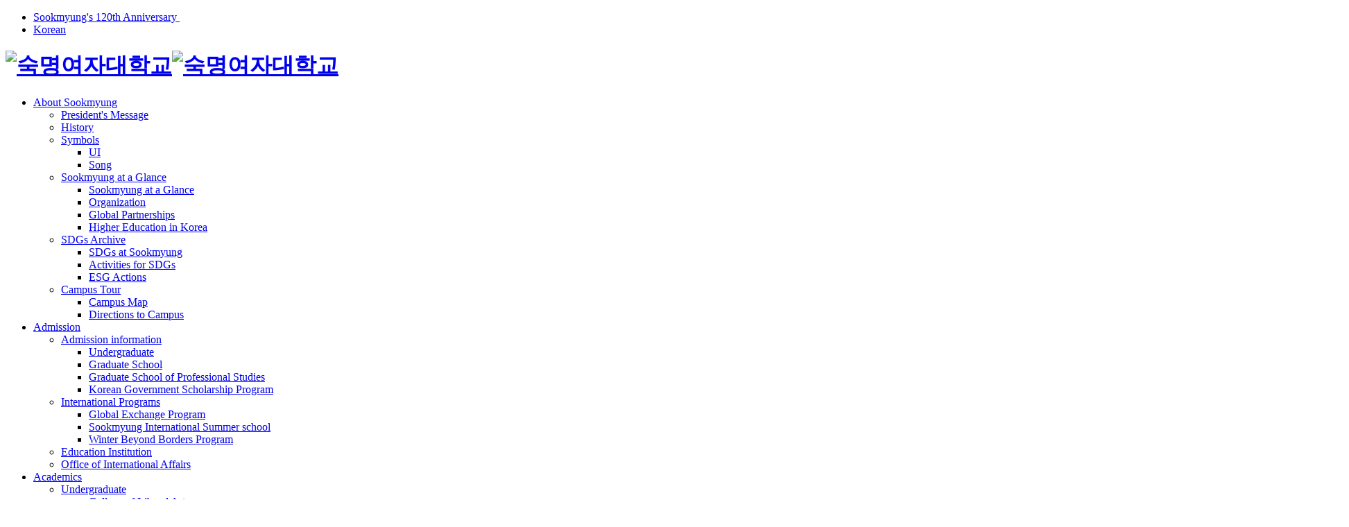

--- FILE ---
content_type: text/html;charset=UTF-8
request_url: https://e.sookmyung.ac.kr/en/university-life/notice.do?mode=view&articleNo=86456
body_size: 13810
content:

			
<!doctype html>
<html lang="en" class="no-js">
<head>
<title>2024 Fall semester admission for GSPS / 2024 후기 특수대학원 순수외국인전형 합격자 발표 | </title>
<meta http-equiv="Content-Type" content="text/html; charset=utf-8" />
<meta http-equiv="X-UA-Compatible" content="IE=edge" />

<meta name="viewport" content="width=device-width,initial-scale=1.0,minimum-scale=1.0,maximum-scale=1.0,user-scalable=yes">
<link rel="icon" href="data:;base64,iVBORw0KGgo=">
<link rel="icon" type="image/png" sizes="16x16" href="/_res/sookmyung/_share/img/common/favicon-32x32.png">
<meta property="og:title" content="2024 Fall semester admission for GSPS / 2024 후기 특수대학원 순수외국인전형 합격자 발표 | "/>
<meta property="og:description" content="Sookmyung Women’s University Notices – Latest Announcements on Admissions, Exchange Programs, International Student Services, Careers"/>
<meta property="og:type" content="article"/>
<meta property="og:locale" content="en"/>
<meta property="og:image" content="https://www.sookmyung.ac.kr/_res/sookmyung/_share/img/common/logo_thumb.jpg"/>
<meta property="article:published_time" content="2024-06-13T13:56:09Z"/>
<meta property="article:modified_time" content="2024-06-13T13:56:09Z"/>
<meta property="og:updated_time" content="2024-06-13T13:56:09Z"/>
<meta property="fb:admins" content="smpr@sm.ac.kr"/>
<meta property="fb:app_id" content="smpr@sm.ac.kr"/>
<meta name="twitter:card" content="summary"/>
<meta name="twitter:title" content="2024 Fall semester admission for GSPS / 2024 후기 특수대학원 순수외국인전형 합격자 발표 | "/>
<meta name="twitter:description" content="Sookmyung Women’s University Notices – Latest Announcements on Admissions, Exchange Programs, International Student Services, Careers"/>
<meta name="twitter:image" content="https://www.sookmyung.ac.kr/_res/sookmyung/_share/img/common/logo_thumb.jpg"/>
<meta name="keywords" content="Sookmyung Women’s University, SMU, notice, announcement, admission, exchange, international students, career, updates"/>
<meta name="description" content="Sookmyung Women’s University Notices – Latest Announcements on Admissions, Exchange Programs, International Student Services, Careers"/>
<meta itemprop="title" content="2024 Fall semester admission for GSPS / 2024 후기 특수대학원 순수외국인전형 합격자 발표 | "/>
<meta itemprop="description" content="Sookmyung Women’s University Notices – Latest Announcements on Admissions, Exchange Programs, International Student Services, Careers"/>
<meta itemprop="image" content="https://www.sookmyung.ac.kr/_res/sookmyung/_share/img/common/logo_thumb.jpg"/>
<link rel="canonical" href="https://www.sookmyung.ac.kr/en/university-life/notice.do?mode=view&amp;articleNo=86456&amp;title=2024+Fall+semester+admission+for+GSPS+%2F+2024+%ED%9B%84%EA%B8%B0+%ED%8A%B9%EC%88%98%EB%8C%80%ED%95%99%EC%9B%90+%EC%88%9C%EC%88%98%EC%99%B8%EA%B5%AD%EC%9D%B8%EC%A0%84%ED%98%95+%ED%95%A9%EA%B2%A9%EC%9E%90+%EB%B0%9C%ED%91%9C" />

<link defer rel="stylesheet" type="text/css" href="/_res/_common/css/cms.css" />
	<link href="/_res/sookmyung/_share/css/swiper.min.css?47991" defer rel="stylesheet" type="text/css" />
<link href="/_res/sookmyung/_share/css/scroll.css?47991" rel="stylesheet" type="text/css" />
<link href="/_res/sookmyung/_share/css/cms-common.css?81941" rel="stylesheet" type="text/css" />


<link rel="stylesheet" type="text/css" href="/_res/sookmyung/_share/css/site-map.widget.css?47989" />

<link href="/_res/sookmyung/en/css/cms-common.css?95437" rel="stylesheet" type="text/css" />
<link rel="stylesheet" type="text/css" href="/_res/sookmyung/en/css/top-header.content.css?01584" />
<link rel="stylesheet" type="text/css" href="/_res/sookmyung/en/css/title.content.css?48036" />
<link rel="stylesheet" type="text/css" href="/_res/sookmyung/en/css/bottom-header-gnb.content.css?35105" />
<link rel="stylesheet" type="text/css" href="/_res/sookmyung/en/css/top-footer.content.css?92466" />
<link rel="stylesheet" type="text/css" href="/_res/sookmyung/en/css/sub-visual.content.css?48036" />
<link rel="stylesheet" type="text/css" href="/_res/sookmyung/en/css/path.content.css?92722" />
<link rel="stylesheet" type="text/css" href="/_res/sookmyung/en/css/bottom-footer.content.css?67212" />
<link rel="stylesheet" type="text/css" href="/_res/sookmyung/_share/css/common01-01.css?09555" />
<link rel="stylesheet" type="text/css" href="/_res/_common/css/toastr.css?55097" />
<link rel="stylesheet" type="text/css" href="/_res/_common/js/jquery/jquery-ui-1.12.1/jquery-ui.min.css?55142" />
<link rel="stylesheet" type="text/css" href="/_res/sookmyung/_share/css/board.css?09351" />
<link rel="stylesheet" type="text/css" href="/_res/sookmyung/_share/css/sub-guide.css?56440" />
<link rel="stylesheet" type="text/css" href="/_custom/sookmyung/resource/css/board.common.css?16890" />


<script type="text/javascript" src="/_res/_common/js/jquery/jquery-2.2.4.min.js"></script>
<script defer type="text/javascript" src="/_res/_common/js/jquery/jquery-ui-1.12.1.min.js"></script>
<script type="text/javascript">
//<![CDATA[
	var CMS = {"contentEditAuth":false,"isDevelopAllContent":false,"editImageLimitSize":1200,"isCallAdm":false,"editActive":true,"resourcePath":"\/_res\/sookmyung\/en\/","excludePrintSelector":"","locale":"en","isCToken":true,"smoothScroll":"Y","mainContentId":"cms-content","appKey":"","contentEditOnlyMain":false,"servicePort":"","devContentKey":null,"subContentKeyMap":{},"boardNo":"148","menuCd":"1600","ctx":"","sslPort":"","isMobileSite":false,"tokenSec":"0","editorVendor":"froala","localeScriptPath":"\/_custom\/sookmyung\/resource\/js\/","mainContentKey":null,"printClass":"cms-print","pageKind":"BOARD","editClass":"cms-edit","cherryPath":"\/_fox","siteId":"en","isDevelop":false,"device":"pc","isSSL":false}, ctx = '', locale = 'en';

//]]>
</script>
<script defer type="text/javascript" src="/_res/_common/js/cms.js"></script>
<script src="/_res/sookmyung/_share/js/swiper.min.js?47991" defer type="text/javascript" ></script>
<script type="text/javascript" src="//dapi.kakao.com/v2/maps/sdk.js?appkey=7ed1bfa67884ff8ef9f73471adeeebf5&libraries=services"></script>
<script src="/_res/sookmyung/_share/js/scroll.js?47991" defer type="text/javascript" ></script>
<script src="/_res/sookmyung/en/js/printelement.js?48040" defer type="text/javascript" ></script>
<script src="/_res/sookmyung/_share/js/cms-common.js?59052" defer type="text/javascript" ></script>
<script src="/_res/sookmyung/en/js/cms-common.js?48040" defer type="text/javascript" ></script>
<script defer type="text/javascript" src="/_res/sookmyung/en/js/top-header.content.js?01584" ></script>
<script defer type="text/javascript" src="/_res/sookmyung/en/js/bottom-header-gnb.content.js?35105" ></script>
<script defer type="text/javascript" src="/_res/sookmyung/_share/js/site-map.widget.js?47990" ></script>
<script defer type="text/javascript" src="/_res/sookmyung/_share/js/gnb-mobile-korean.widget.js?47989" ></script>
<script defer type="text/javascript" src="/_res/sookmyung/_share/js/pull-down-navigation.widget.js?47989" ></script>
<script defer type="text/javascript" src="/_res/sookmyung/en/js/weather.widget.js?14888" ></script>
<script defer type="text/javascript" src="/_res/_common/js/toastr.js?55143" ></script>
<script defer type="text/javascript" src="/_res/sookmyung/_share/js/board.js?35541" ></script>
<script defer type="text/javascript" src="/_custom/sookmyung/resource/js/board.common.js?08722" ></script>
<script defer type="text/javascript" src="/_custom/sookmyung/resource/js/board.sns.share.js?16889" ></script>
<script defer type="text/javascript" src="https://cdnjs.cloudflare.com/ajax/libs/pdfobject/2.2.11/pdfobject.min.js" ></script>

<!-- 마인드로직 js -->
<script type="module" src="https://plugin.mindlogic.ai/latest/plugin.js"></script>
<script>
    window.addEventListener("load", () => {
        // @ts-ignore
        window.MLCPlugin.init("sookmyung", {
            position: {
                right: 5,
                bottom: 80,
            },
            movePlugin: true,
            customImage : {
                width : 156,
                height : 114,
                url : "https://www.sookmyung.ac.kr/_res/sookmyung/en/img/common/bg-main-side-chatbot_en-btn.png"
            }
        });
    });
</script>
</head>
<body class=" en-site pc" data-cur-uri="/en/university-life/notice.do">




<div class="wrap">
	<header>
		<div class="top-header-wrap" data-cms-content="/en/_content/top-header">
			
				
			
<div class="top-header-box">
  <div class="top-util-box">
    <ul>
      <li><a href="https://120th.sookmyung.ac.kr/" target="_blank" title="SMU 120th Anniversary"><span class="anniv-label">Sookmyung&#39;s 120th Anniversary</span><span class="d-day" data-date="20260522">&nbsp;</span></a></li>
      <li><a href="https://www.sookmyung.ac.kr/" target="_blank" title="바로가기"><span class="globe">Korean</span></a></li>
    </ul>
  </div>
</div>
		</div>
		<div class="bottom-header-wrap" id="cms-gnb" data-cms-content="/en/_content/bottom-header-gnb">
			
				
			
<div class="bottom-header-box">
  <h1 class="logo"><a href="/en/" title="바로가기"><img src="/_res/sookmyung/en/img/common/img-en-logo-w.png" alt="숙명여자대학교"><img src="/_res/sookmyung/en/img/common/img-en-logo.png" class="on" alt="숙명여자대학교"></a></h1>
  <div class="gnb-wrap">
    <div class="gnb-box">
      
        
        
      
<ul class="gnb-ul">
	
		
		<li>
			<a href="/en/intro/greeting.do" id="pc-gnb-menu-1230"  title="About Sookmyung"  >About Sookmyung</a>

			
				<div class="sub-mn-box">
					<ul class="sub-mn">
						
						
							<li>
								<a href="/en/intro/greeting.do" id="pc-gnb-menu-1232"  title="President&#039;s Message"  >President&#039;s Message</a>

								
									
							</li>
						
							<li>
								<a href="/en/intro/short-history.do" id="pc-gnb-menu-1242"  title="History"  >History</a>

								
									
							</li>
						
							<li>
								<a href="/en/intro/ui.do" id="pc-gnb-menu-1244"  title="Symbols"  >Symbols</a>

								
								
									<ul class="sub-mn02">
										
											<li>
												<a href="/en/intro/ui.do" id="pc-gnb-menu-1245"  title="UI"  ><span>UI</span></a>
											</li>
										
											<li>
												<a href="/en/intro/song.do" id="pc-gnb-menu-1249"  title="Song"  ><span>Song</span></a>
											</li>
										
									</ul>
									
							</li>
						
							<li>
								<a href="/en/intro/installation-management.do" id="pc-gnb-menu-1256"  title="Sookmyung at a Glance"  >Sookmyung at a Glance</a>

								
								
									<ul class="sub-mn02">
										
											<li>
												<a href="/en/intro/installation-management.do" id="pc-gnb-menu-1255"  title="Sookmyung at a Glance"  ><span>Sookmyung at a Glance</span></a>
											</li>
										
											<li>
												<a href="/en/intro/university-organization.do" id="pc-gnb-menu-1257"  title="Organization"  ><span>Organization</span></a>
											</li>
										
											<li>
												<a href="https://portal.sookmyung.ac.kr/irj/servlet/prt/portal/prtroot/pcd!3aportal_content!2fedu.sookmyung.externalLink_folder!2fedu.sookmyung.iviews_folder!2fedu.sookmyung.partnerShips_iview_0?sap-config-mode=true" id="pc-gnb-menu-1491"  title="새창열림"  class="link " target="_blank" ><span>Global Partnerships</span></a>
											</li>
										
											<li>
												<a href="https://www.academyinfo.go.kr/popup/pubinfo1690/list.do?schlId=0000141" id="pc-gnb-menu-1492"  title="새창열림"  class="link " target="_blank" ><span>Higher Education in Korea</span></a>
											</li>
										
									</ul>
									
							</li>
						
							<li>
								<a href="/en/etc/SDGs.do" id="pc-gnb-menu-1891"  title="SDGs Archive"  >SDGs Archive</a>

								
								
									<ul class="sub-mn02">
										
											<li>
												<a href="/en/etc/SDGs.do" id="pc-gnb-menu-1892"  title="SDGs at Sookmyung"  ><span>SDGs at Sookmyung</span></a>
											</li>
										
											<li>
												<a href="/en/news/Activities_for_SDGs.do" id="pc-gnb-menu-1893"  title="Activities for SDGs"  ><span>Activities for SDGs</span></a>
											</li>
										
											<li>
												<a href="/en/intro/esg-actions.do" id="pc-gnb-menu-1493"  title="ESG Actions"  ><span>ESG Actions</span></a>
											</li>
										
									</ul>
									
							</li>
						
							<li>
								<a href="/en/intro/directions.do" id="pc-gnb-menu-1268"  title="Campus Tour"  >Campus Tour</a>

								
								
									<ul class="sub-mn02">
										
											<li>
												<a href="/en/intro/campus-tour.do" id="pc-gnb-menu-1269"  title="새창열림"  target="_blank" ><span>Campus Map</span></a>
											</li>
										
											<li>
												<a href="/en/intro/directions.do" id="pc-gnb-menu-1271"  title="Directions to Campus"  ><span>Directions to Campus</span></a>
											</li>
										
									</ul>
									
							</li>
						
					</ul>
				</div>
			
		</li>
	
		
		<li>
			<a href="/en/admission/admission-guide.do" id="pc-gnb-menu-1275"  title="Admission"  >Admission</a>

			
				<div class="sub-mn-box">
					<ul class="sub-mn">
						
						
							<li>
								<a href="/en/admission/admission-guide.do" id="pc-gnb-menu-1276"  title="Admission information"  >Admission information</a>

								
								
									<ul class="sub-mn02">
										
											<li>
												<a href="/en/admission/undergraduate.do" id="pc-gnb-menu-1496"  title="Undergraduate"  ><span>Undergraduate</span></a>
											</li>
										
											<li>
												<a href="/en/admission/graduate-school.do" id="pc-gnb-menu-1497"  title="Graduate School"  ><span>Graduate School</span></a>
											</li>
										
											<li>
												<a href="/en/admission/professional-graduate.do" id="pc-gnb-menu-1498"  title="Graduate School of Professional Studies"  ><span>Graduate School of Professional Studies</span></a>
											</li>
										
											<li>
												<a href="/en/admission/korean-scholarship.do" id="pc-gnb-menu-1499"  title="Korean Government Scholarship Program"  ><span>Korean Government Scholarship Program</span></a>
											</li>
										
									</ul>
									
							</li>
						
							<li>
								<a href="/en/admission/international-programs01.do" id="pc-gnb-menu-1500"  title="International Programs"  >International Programs</a>

								
								
									<ul class="sub-mn02">
										
											<li>
												<a href="/en/admission/international-programs01.do" id="pc-gnb-menu-1880"  title="Global Exchange Program"  ><span>Global Exchange Program</span></a>
											</li>
										
											<li>
												<a href="http://summer.sookmyung.ac.kr/wordpress/" id="pc-gnb-menu-1881"  title="새창열림"  class="link " target="_blank" ><span>Sookmyung International Summer school</span></a>
											</li>
										
											<li>
												<a href="/en/admission/international-programs03.do" id="pc-gnb-menu-1882"  title="Winter Beyond Borders Program"  ><span>Winter Beyond Borders Program</span></a>
											</li>
										
									</ul>
									
							</li>
						
							<li>
								<a href="/en/admission/educational-institution.do" id="pc-gnb-menu-1467"  title="Education Institution"  >Education Institution</a>

								
									
							</li>
						
							<li>
								<a href="/en/intro/international-relations.do" id="pc-gnb-menu-1490"  title="Office of International Affairs"  >Office of International Affairs</a>

								
									
							</li>
						
					</ul>
				</div>
			
		</li>
	
		
		<li>
			<a href="/en/university-graduate/liberal-arts01.do" id="pc-gnb-menu-1277"  title="Academics"  >Academics</a>

			
				<div class="sub-mn-box">
					<ul class="sub-mn">
						
						
							<li>
								<a href="/en/university-graduate/liberal-arts01.do" id="pc-gnb-menu-1278"  title="Undergraduate"  >Undergraduate</a>

								
								
									<ul class="sub-mn02">
										
											<li>
												<a href="/en/university-graduate/liberal-arts01.do" id="pc-gnb-menu-1279"  title="College of Liberal Art"  ><span>College of Liberal Art</span></a>
											</li>
										
											<li>
												<a href="/en/university-graduate/science01.do" id="pc-gnb-menu-1290"  title="College of Science"  ><span>College of Science</span></a>
											</li>
										
											<li>
												<a href="/en/university-graduate/engineering01.do" id="pc-gnb-menu-1297"  title="College of Engineering"  ><span>College of Engineering</span></a>
											</li>
										
											<li>
												<a href="/en/university-graduate/life-sciences01.do" id="pc-gnb-menu-1306"  title="College of Human Ecology"  ><span>College of Human Ecology</span></a>
											</li>
										
											<li>
												<a href="/en/university-graduate/social-sciences01.do" id="pc-gnb-menu-1311"  title="College of Social Sciences"  ><span>College of Social Sciences</span></a>
											</li>
										
											<li>
												<a href="/en/university-graduate/law.do" id="pc-gnb-menu-1317"  title="College of Law"  ><span>College of Law</span></a>
											</li>
										
											<li>
												<a href="/en/university-graduate/gyeongsang01.do" id="pc-gnb-menu-1319"  title="College of Economics &amp; Business Administration"  ><span>College of Economics &amp; Business Administration</span></a>
											</li>
										
											<li>
												<a href="/en/university-graduate/music01.do" id="pc-gnb-menu-1322"  title="College of Music"  ><span>College of Music</span></a>
											</li>
										
											<li>
												<a href="/en/university-graduate/pharmacy.do" id="pc-gnb-menu-1327"  title="College of Pharmacy"  ><span>College of Pharmacy</span></a>
											</li>
										
											<li>
												<a href="/en/university-graduate/arts01.do" id="pc-gnb-menu-1329"  title="College of Fine Arts"  ><span>College of Fine Arts</span></a>
											</li>
										
											<li>
												<a href="/en/university-graduate/general-education03.do" id="pc-gnb-menu-1335"  title="​Sunheon College"  ><span>​Sunheon College</span></a>
											</li>
										
											<li>
												<a href="/cms/etcResourceOpen.do?site=$cms$KYOyA&amp;key=$cms$EwBmGYH0HMBsHsBGBDWBaAxvAdgNwKYBO0+2G+AFKBAIw3DACUkAogHIB0ADgCYBmQA" id="pc-gnb-menu-1887"  title="새창열림"  target="_blank" ><span>College of Global Convergence</span></a>
											</li>
										
											<li>
												<a href="/en/university-graduate/global-service01.do" id="pc-gnb-menu-1338"  title="Independent Division"  ><span>Independent Division</span></a>
											</li>
										
									</ul>
									
							</li>
						
							<li>
								<a href="/en/university-graduate/humanities-social-sciences01.do" id="pc-gnb-menu-1345"  title="Graduate School"  >Graduate School</a>

								
								
									<ul class="sub-mn02">
										
											<li>
												<a href="/en/university-graduate/humanities-social-sciences01.do" id="pc-gnb-menu-1501"  title="Humanities &amp; Social Sciences"  ><span>Humanities &amp; Social Sciences</span></a>
											</li>
										
											<li>
												<a href="/en/university-graduate/natural-sciences01.do" id="pc-gnb-menu-1525"  title="Natural Sciences"  ><span>Natural Sciences</span></a>
											</li>
										
											<li>
												<a href="/en/university-graduate/graduate-engineering01.do" id="pc-gnb-menu-1534"  title="Engineering"  ><span>Engineering</span></a>
											</li>
										
											<li>
												<a href="/en/university-graduate/art-sport01.do" id="pc-gnb-menu-1542"  title="Arts and Physical Education"  ><span>Arts and Physical Education</span></a>
											</li>
										
											<li>
												<a href="/en/university-graduate/cooperative-program01.do" id="pc-gnb-menu-1557"  title="University - Research - Industry Cooperative Program"  ><span>University - Research - Industry Cooperative Program</span></a>
											</li>
										
											<li>
												<a href="/en/university-graduate/graduate-resources.do" id="pc-gnb-menu-1564"  title="Academic Resources"  ><span>Academic Resources</span></a>
											</li>
										
									</ul>
									
							</li>
						
							<li>
								<a href="/en/university-graduate/professional-course.do" id="pc-gnb-menu-1346"  title="Graduate School of Professional Studies"  >Graduate School of Professional Studies</a>

								
								
									<ul class="sub-mn02">
										
											<li>
												<a href="/en/university-graduate/professional-course.do" id="pc-gnb-menu-1601"  title="Course Info"  ><span>Course Info</span></a>
											</li>
										
											<li>
												<a href="/en/university-graduate/professional-resources.do" id="pc-gnb-menu-1565"  title="Academic Resources"  ><span>Academic Resources</span></a>
											</li>
										
									</ul>
									
							</li>
						
							<li>
								<a href="https://ed.sookmyung.ac.kr/" id="pc-gnb-menu-1354"  title="새창열림"  class="link " target="_blank" >Graduate School of Education</a>

								
								
									<ul class="sub-mn02">
										
											<li>
												<a href="/en/university-graduate/education-course.do" id="pc-gnb-menu-1566"  title="Course Info"  ><span>Course Info</span></a>
											</li>
										
									</ul>
									
							</li>
						
							<li>
								<a href="/en/university-graduate/international-program03.do" id="pc-gnb-menu-1567"  title="International Programs"  >International Programs</a>

								
								
									<ul class="sub-mn02">
										
											<li>
												<a href="/en/university-graduate/international-program03.do" id="pc-gnb-menu-1568"  title="Global Dual Degree Program"  ><span>Global Dual Degree Program</span></a>
											</li>
										
											<li>
												<a href="/en/university-graduate/international-program02.do" id="pc-gnb-menu-1569"  title="Global Cultural Exchange Program"  ><span>Global Cultural Exchange Program</span></a>
											</li>
										
											<li>
												<a href="#pc-gnb-menu-1570" id="pc-gnb-menu-1570"  title="Scholarship for Non-degree Students"  ><span>Scholarship for Non-degree Students</span></a>
											</li>
										
									</ul>
									
							</li>
						
							<li>
								<a href="/en/university-life/academic-calendar.do" id="pc-gnb-menu-1572"  title="Resources"  >Resources</a>

								
								
									<ul class="sub-mn02">
										
											<li>
												<a href="/en/university-life/academic-calendar.do" id="pc-gnb-menu-1400"  title="Academic Calendar"  ><span>Academic Calendar</span></a>
											</li>
										
											<li>
												<a href="/en/university-graduate/undergraduate.do" id="pc-gnb-menu-1573"  title="Undergraduate"  ><span>Undergraduate</span></a>
											</li>
										
											<li>
												<a href="/en/university-graduate/graduate.do" id="pc-gnb-menu-1574"  title="Graduate"  ><span>Graduate</span></a>
											</li>
										
									</ul>
									
							</li>
						
					</ul>
				</div>
			
		</li>
	
		
		<li>
			<a href="/en/university-life/foreign-students.do" id="pc-gnb-menu-1363"  title="Life on campus"  >Life on campus</a>

			
				<div class="sub-mn-box">
					<ul class="sub-mn">
						
						
							<li>
								<a href="/en/university-life/foreign-students.do" id="pc-gnb-menu-1575"  title="Visa"  >Visa</a>

								
								
									<ul class="sub-mn02">
										
											<li>
												<a href="/en/university-life/foreign-students.do" id="pc-gnb-menu-1576"  title="Foreign Students"  ><span>Foreign Students</span></a>
											</li>
										
											<li>
												<a href="/en/university-life/foreign-professors.do" id="pc-gnb-menu-1577"  title="Foreign Professors"  ><span>Foreign Professors</span></a>
											</li>
										
									</ul>
									
							</li>
						
							<li>
								<a href="/en/university-life/student-services.do" id="pc-gnb-menu-1883"  title="Student Services"  >Student Services</a>

								
								
									<ul class="sub-mn02">
										
											<li>
												<a href="/en/university-life/student-services.do" id="pc-gnb-menu-1578"  title="Student Services"  ><span>Student Services</span></a>
											</li>
										
											<li>
												<a href="/en/university-life/career-center.do" id="pc-gnb-menu-1580"  title="Career Design Center"  ><span>Career Design Center</span></a>
											</li>
										
											<li>
												<a href="/en/etc/injury-insurance.do" id="pc-gnb-menu-1884"  title="Injury Insurance"  ><span>Injury Insurance</span></a>
											</li>
										
											<li>
												<a href="http://dorm.sookmyung.ac.kr/" id="pc-gnb-menu-1579"  title="새창열림"  class="link " target="_blank" ><span>Housing</span></a>
											</li>
										
									</ul>
									
							</li>
						
							<li>
								<a href="/en/university-life/student-life01.do" id="pc-gnb-menu-1581"  title="Student Life"  >Student Life</a>

								
								
									<ul class="sub-mn02">
										
											<li>
												<a href="/en/university-life/student-life01.do" id="pc-gnb-menu-1582"  title="Student Leadership Groups"  ><span>Student Leadership Groups</span></a>
											</li>
										
											<li>
												<a href="/en/university-life/student-life02.do" id="pc-gnb-menu-1583"  title="Student Clubs"  ><span>Student Clubs</span></a>
											</li>
										
											<li>
												<a href="/en/university-life/student-life03.do" id="pc-gnb-menu-1584"  title="Annual Events of Sookmyung"  ><span>Annual Events of Sookmyung</span></a>
											</li>
										
									</ul>
									
							</li>
						
							<li>
								<a href="/en/university-life/library.do" id="pc-gnb-menu-1585"  title="Facilities"  >Facilities</a>

								
								
									<ul class="sub-mn02">
										
											<li>
												<a href="/en/university-life/library.do" id="pc-gnb-menu-1586"  title="Library"  ><span>Library</span></a>
											</li>
										
											<li>
												<a href="/en/university-life/lounge.do" id="pc-gnb-menu-1587"  title="Lounge"  ><span>Lounge</span></a>
											</li>
										
											<li>
												<a href="/en/university-life/care-center.do" id="pc-gnb-menu-1588"  title="Health Care Center"  ><span>Health Care Center</span></a>
											</li>
										
											<li>
												<a href="/en/university-life/welfare-facility.do" id="pc-gnb-menu-1414"  title="Dining and Stores"  ><span>Dining and Stores</span></a>
											</li>
										
											<li>
												<a href="/en/university-life/museum.do" id="pc-gnb-menu-1415"  title="Museum"  ><span>Museum</span></a>
											</li>
										
											<li>
												<a href="/en/university-life/accident-insurance.do" id="pc-gnb-menu-1418"  title="Health Insurance"  ><span>Health Insurance</span></a>
											</li>
										
									</ul>
									
							</li>
						
							<li>
								<a href="/en/university-life/pc-center.do" id="pc-gnb-menu-1421"  title="IT service"  >IT service</a>

								
								
									<ul class="sub-mn02">
										
											<li>
												<a href="/en/university-life/pc-center.do" id="pc-gnb-menu-1427"  title="Eduroam&#40;Education Roaming&#41;"  ><span>Eduroam&#40;Education Roaming&#41;</span></a>
											</li>
										
											<li>
												<a href="/en/university-life/pc-spots.do" id="pc-gnb-menu-1589"  title="PC Spots"  ><span>PC Spots</span></a>
											</li>
										
									</ul>
									
							</li>
						
							<li>
								<a href="/en/university-life/qna.do" id="pc-gnb-menu-1608"  title="Q&amp;A"  >Q&amp;A</a>

								
									
							</li>
						
					</ul>
				</div>
			
		</li>
	
		
		<li>
			<a href="/en/news/sm-news.do" id="pc-gnb-menu-1917"  title="News &amp; PR"  class="active" >News &amp; PR</a>

			
				<div class="sub-mn-box">
					<ul class="sub-mn">
						
						
							<li>
								<a href="/en/news/sm-news.do" id="pc-gnb-menu-1590"  title="News"  >News</a>

								
									
							</li>
						
							<li>
								<a href="/en/news/media.do" id="pc-gnb-menu-1480"  title="Movie"  >Movie</a>

								
									
							</li>
						
							<li>
								<a href="/en/news/photo.do" id="pc-gnb-menu-1908"  title="Photo"  >Photo</a>

								
									
							</li>
						
							<li>
								<a href="/en/university-life/notice.do" id="pc-gnb-menu-1600"  title="Notice"  class="active" >Notice</a>

								
									
							</li>
						
							<li>
								<a href="http://smtimes.sookmyung.ac.kr/" id="pc-gnb-menu-1592"  title="새창열림"  class="link " target="_blank" >Sookmyung Time</a>

								
									
							</li>
						
					</ul>
				</div>
			
		</li>
	
		
		<li>
			<a href="/en/etc/search01.do" id="pc-gnb-menu-1448"  title="etc"  class="menu-hide " >etc</a>

			
				<div class="sub-mn-box">
					<ul class="sub-mn">
						
						
							<li>
								<a href="/en/etc/search01.do" id="pc-gnb-menu-1449"  title="Search"  >Search</a>

								
									
							</li>
						
					</ul>
				</div>
			
		</li>
	
		
		<li>
			<a href="/en/information-use/campus-facilities.do" id="pc-gnb-menu-1450"  title="User Guide"  class="menu-hide " >User Guide</a>

			
				<div class="sub-mn-box">
					<ul class="sub-mn">
						
						
							<li>
								<a href="/en/information-use/campus-facilities.do" id="pc-gnb-menu-1593"  title="Student Handbook"  >Student Handbook</a>

								
								
									<ul class="sub-mn02">
										
											<li>
												<a href="/en/information-use/campus-facilities.do" id="pc-gnb-menu-1594"  title="Students Handbook"  ><span>Students Handbook</span></a>
											</li>
										
									</ul>
									
							</li>
						
							<li>
								<a href="/en/information-use/privacy-policy.do" id="pc-gnb-menu-1451"  title="Privacy Guideline"  >Privacy Guideline</a>

								
									
							</li>
						
					</ul>
				</div>
			
		</li>
	
</ul>
    </div>
    <div class="search-box">
      <form action="/en/etc/search.do" method="post" name="searchForm">
        <fieldset>
          <legend class="hide">search</legend>
          <label class="hide" for="searchVal">search word</label>
          <input name="qt" type="text" title="검색어 입력" placeholder="Search" value="">
          <button type="submit" value="검색"><span>search</span></button>
        </fieldset>
      </form>
    </div><a class="btn-sitemap" href="#a" title="바로가기"><span class="hide">sitemap open</span></a></div>
  <div class="sitemap-wrap">
    <div class="sitemap-box">
      <div class="sitemap-title-box">
        <p>사이트맵</p>
      </div>
      
        
        
      
<div class="sitemap-depth-box">
	<ul class="sitemap-depth01">
		
			
			<li>
				<p>
					<a href="/en/intro/greeting.do" id="sitemap-gnb-menu-1230"  title="About Sookmyung"  >About Sookmyung</a>		
				</p>

				
					<ul class="sitemap-depth02">
						
						
							<li>
								<p>
									<a href="/en/intro/greeting.do" id="sitemap-gnb-menu-1232"  title="President&#039;s Message"  >President&#039;s Message</a>
								</p>
								
									
							</li>
						
							<li>
								<p>
									<a href="/en/intro/short-history.do" id="sitemap-gnb-menu-1242"  title="History"  >History</a>
								</p>
								
									
							</li>
						
							<li>
								<p>
									<a href="/en/intro/ui.do" id="sitemap-gnb-menu-1244"  title="Symbols"  >Symbols</a>
								</p>
								
								
									<ul class="sitemap-depth03">
										
											<li>
												<p>
													<a href="/en/intro/ui.do" id="sitemap-gnb-menu-1245"  title="UI"  >UI</a>
												</p>
											</li>
										
											<li>
												<p>
													<a href="/en/intro/song.do" id="sitemap-gnb-menu-1249"  title="Song"  >Song</a>
												</p>
											</li>
										
									</ul>
									
							</li>
						
							<li>
								<p>
									<a href="/en/intro/installation-management.do" id="sitemap-gnb-menu-1256"  title="Sookmyung at a Glance"  >Sookmyung at a Glance</a>
								</p>
								
								
									<ul class="sitemap-depth03">
										
											<li>
												<p>
													<a href="/en/intro/installation-management.do" id="sitemap-gnb-menu-1255"  title="Sookmyung at a Glance"  >Sookmyung at a Glance</a>
												</p>
											</li>
										
											<li>
												<p>
													<a href="/en/intro/university-organization.do" id="sitemap-gnb-menu-1257"  title="Organization"  >Organization</a>
												</p>
											</li>
										
											<li>
												<p>
													<a href="https://portal.sookmyung.ac.kr/irj/servlet/prt/portal/prtroot/pcd!3aportal_content!2fedu.sookmyung.externalLink_folder!2fedu.sookmyung.iviews_folder!2fedu.sookmyung.partnerShips_iview_0?sap-config-mode=true" id="sitemap-gnb-menu-1491"  title="새창열림"  class="link " target="_blank" >Global Partnerships</a>
												</p>
											</li>
										
											<li>
												<p>
													<a href="https://www.academyinfo.go.kr/popup/pubinfo1690/list.do?schlId=0000141" id="sitemap-gnb-menu-1492"  title="새창열림"  class="link " target="_blank" >Higher Education in Korea</a>
												</p>
											</li>
										
									</ul>
									
							</li>
						
							<li>
								<p>
									<a href="/en/etc/SDGs.do" id="sitemap-gnb-menu-1891"  title="SDGs Archive"  >SDGs Archive</a>
								</p>
								
								
									<ul class="sitemap-depth03">
										
											<li>
												<p>
													<a href="/en/etc/SDGs.do" id="sitemap-gnb-menu-1892"  title="SDGs at Sookmyung"  >SDGs at Sookmyung</a>
												</p>
											</li>
										
											<li>
												<p>
													<a href="/en/news/Activities_for_SDGs.do" id="sitemap-gnb-menu-1893"  title="Activities for SDGs"  >Activities for SDGs</a>
												</p>
											</li>
										
											<li>
												<p>
													<a href="/en/intro/esg-actions.do" id="sitemap-gnb-menu-1493"  title="ESG Actions"  >ESG Actions</a>
												</p>
											</li>
										
									</ul>
									
							</li>
						
							<li>
								<p>
									<a href="/en/intro/directions.do" id="sitemap-gnb-menu-1268"  title="Campus Tour"  >Campus Tour</a>
								</p>
								
								
									<ul class="sitemap-depth03">
										
											<li>
												<p>
													<a href="/en/intro/campus-tour.do" id="sitemap-gnb-menu-1269"  title="새창열림"  target="_blank" >Campus Map</a>
												</p>
											</li>
										
											<li>
												<p>
													<a href="/en/intro/directions.do" id="sitemap-gnb-menu-1271"  title="Directions to Campus"  >Directions to Campus</a>
												</p>
											</li>
										
									</ul>
									
							</li>
						
					</ul>
				

			</li>
		
			
			<li>
				<p>
					<a href="/en/admission/admission-guide.do" id="sitemap-gnb-menu-1275"  title="Admission"  >Admission</a>		
				</p>

				
					<ul class="sitemap-depth02">
						
						
							<li>
								<p>
									<a href="/en/admission/admission-guide.do" id="sitemap-gnb-menu-1276"  title="Admission information"  >Admission information</a>
								</p>
								
								
									<ul class="sitemap-depth03">
										
											<li>
												<p>
													<a href="/en/admission/undergraduate.do" id="sitemap-gnb-menu-1496"  title="Undergraduate"  >Undergraduate</a>
												</p>
											</li>
										
											<li>
												<p>
													<a href="/en/admission/graduate-school.do" id="sitemap-gnb-menu-1497"  title="Graduate School"  >Graduate School</a>
												</p>
											</li>
										
											<li>
												<p>
													<a href="/en/admission/professional-graduate.do" id="sitemap-gnb-menu-1498"  title="Graduate School of Professional Studies"  >Graduate School of Professional Studies</a>
												</p>
											</li>
										
											<li>
												<p>
													<a href="/en/admission/korean-scholarship.do" id="sitemap-gnb-menu-1499"  title="Korean Government Scholarship Program"  >Korean Government Scholarship Program</a>
												</p>
											</li>
										
									</ul>
									
							</li>
						
							<li>
								<p>
									<a href="/en/admission/international-programs01.do" id="sitemap-gnb-menu-1500"  title="International Programs"  >International Programs</a>
								</p>
								
								
									<ul class="sitemap-depth03">
										
											<li>
												<p>
													<a href="/en/admission/international-programs01.do" id="sitemap-gnb-menu-1880"  title="Global Exchange Program"  >Global Exchange Program</a>
												</p>
											</li>
										
											<li>
												<p>
													<a href="http://summer.sookmyung.ac.kr/wordpress/" id="sitemap-gnb-menu-1881"  title="새창열림"  class="link " target="_blank" >Sookmyung International Summer school</a>
												</p>
											</li>
										
											<li>
												<p>
													<a href="/en/admission/international-programs03.do" id="sitemap-gnb-menu-1882"  title="Winter Beyond Borders Program"  >Winter Beyond Borders Program</a>
												</p>
											</li>
										
									</ul>
									
							</li>
						
							<li>
								<p>
									<a href="/en/admission/educational-institution.do" id="sitemap-gnb-menu-1467"  title="Education Institution"  >Education Institution</a>
								</p>
								
									
							</li>
						
							<li>
								<p>
									<a href="/en/intro/international-relations.do" id="sitemap-gnb-menu-1490"  title="Office of International Affairs"  >Office of International Affairs</a>
								</p>
								
									
							</li>
						
					</ul>
				

			</li>
		
			
			<li>
				<p>
					<a href="/en/university-graduate/liberal-arts01.do" id="sitemap-gnb-menu-1277"  title="Academics"  >Academics</a>		
				</p>

				
					<ul class="sitemap-depth02">
						
						
							<li>
								<p>
									<a href="/en/university-graduate/liberal-arts01.do" id="sitemap-gnb-menu-1278"  title="Undergraduate"  >Undergraduate</a>
								</p>
								
								
									<ul class="sitemap-depth03">
										
											<li>
												<p>
													<a href="/en/university-graduate/liberal-arts01.do" id="sitemap-gnb-menu-1279"  title="College of Liberal Art"  >College of Liberal Art</a>
												</p>
											</li>
										
											<li>
												<p>
													<a href="/en/university-graduate/science01.do" id="sitemap-gnb-menu-1290"  title="College of Science"  >College of Science</a>
												</p>
											</li>
										
											<li>
												<p>
													<a href="/en/university-graduate/engineering01.do" id="sitemap-gnb-menu-1297"  title="College of Engineering"  >College of Engineering</a>
												</p>
											</li>
										
											<li>
												<p>
													<a href="/en/university-graduate/life-sciences01.do" id="sitemap-gnb-menu-1306"  title="College of Human Ecology"  >College of Human Ecology</a>
												</p>
											</li>
										
											<li>
												<p>
													<a href="/en/university-graduate/social-sciences01.do" id="sitemap-gnb-menu-1311"  title="College of Social Sciences"  >College of Social Sciences</a>
												</p>
											</li>
										
											<li>
												<p>
													<a href="/en/university-graduate/law.do" id="sitemap-gnb-menu-1317"  title="College of Law"  >College of Law</a>
												</p>
											</li>
										
											<li>
												<p>
													<a href="/en/university-graduate/gyeongsang01.do" id="sitemap-gnb-menu-1319"  title="College of Economics &amp; Business Administration"  >College of Economics &amp; Business Administration</a>
												</p>
											</li>
										
											<li>
												<p>
													<a href="/en/university-graduate/music01.do" id="sitemap-gnb-menu-1322"  title="College of Music"  >College of Music</a>
												</p>
											</li>
										
											<li>
												<p>
													<a href="/en/university-graduate/pharmacy.do" id="sitemap-gnb-menu-1327"  title="College of Pharmacy"  >College of Pharmacy</a>
												</p>
											</li>
										
											<li>
												<p>
													<a href="/en/university-graduate/arts01.do" id="sitemap-gnb-menu-1329"  title="College of Fine Arts"  >College of Fine Arts</a>
												</p>
											</li>
										
											<li>
												<p>
													<a href="/en/university-graduate/general-education03.do" id="sitemap-gnb-menu-1335"  title="​Sunheon College"  >​Sunheon College</a>
												</p>
											</li>
										
											<li>
												<p>
													<a href="/cms/etcResourceOpen.do?site=$cms$KYOyA&amp;key=$cms$EwBmGYH0HMBsHsBGBDWBaAxvAdgNwKYBO0+2G+AFKBAIw3DACUkAogHIB0ADgCYBmQA" id="sitemap-gnb-menu-1887"  title="새창열림"  target="_blank" >College of Global Convergence</a>
												</p>
											</li>
										
											<li>
												<p>
													<a href="/en/university-graduate/global-service01.do" id="sitemap-gnb-menu-1338"  title="Independent Division"  >Independent Division</a>
												</p>
											</li>
										
									</ul>
									
							</li>
						
							<li>
								<p>
									<a href="/en/university-graduate/humanities-social-sciences01.do" id="sitemap-gnb-menu-1345"  title="Graduate School"  >Graduate School</a>
								</p>
								
								
									<ul class="sitemap-depth03">
										
											<li>
												<p>
													<a href="/en/university-graduate/humanities-social-sciences01.do" id="sitemap-gnb-menu-1501"  title="Humanities &amp; Social Sciences"  >Humanities &amp; Social Sciences</a>
												</p>
											</li>
										
											<li>
												<p>
													<a href="/en/university-graduate/natural-sciences01.do" id="sitemap-gnb-menu-1525"  title="Natural Sciences"  >Natural Sciences</a>
												</p>
											</li>
										
											<li>
												<p>
													<a href="/en/university-graduate/graduate-engineering01.do" id="sitemap-gnb-menu-1534"  title="Engineering"  >Engineering</a>
												</p>
											</li>
										
											<li>
												<p>
													<a href="/en/university-graduate/art-sport01.do" id="sitemap-gnb-menu-1542"  title="Arts and Physical Education"  >Arts and Physical Education</a>
												</p>
											</li>
										
											<li>
												<p>
													<a href="/en/university-graduate/cooperative-program01.do" id="sitemap-gnb-menu-1557"  title="University - Research - Industry Cooperative Program"  >University - Research - Industry Cooperative Program</a>
												</p>
											</li>
										
											<li>
												<p>
													<a href="/en/university-graduate/graduate-resources.do" id="sitemap-gnb-menu-1564"  title="Academic Resources"  >Academic Resources</a>
												</p>
											</li>
										
									</ul>
									
							</li>
						
							<li>
								<p>
									<a href="/en/university-graduate/professional-course.do" id="sitemap-gnb-menu-1346"  title="Graduate School of Professional Studies"  >Graduate School of Professional Studies</a>
								</p>
								
								
									<ul class="sitemap-depth03">
										
											<li>
												<p>
													<a href="/en/university-graduate/professional-course.do" id="sitemap-gnb-menu-1601"  title="Course Info"  >Course Info</a>
												</p>
											</li>
										
											<li>
												<p>
													<a href="/en/university-graduate/professional-resources.do" id="sitemap-gnb-menu-1565"  title="Academic Resources"  >Academic Resources</a>
												</p>
											</li>
										
									</ul>
									
							</li>
						
							<li>
								<p>
									<a href="https://ed.sookmyung.ac.kr/" id="sitemap-gnb-menu-1354"  title="새창열림"  class="link " target="_blank" >Graduate School of Education</a>
								</p>
								
								
									<ul class="sitemap-depth03">
										
											<li>
												<p>
													<a href="/en/university-graduate/education-course.do" id="sitemap-gnb-menu-1566"  title="Course Info"  >Course Info</a>
												</p>
											</li>
										
									</ul>
									
							</li>
						
							<li>
								<p>
									<a href="/en/university-graduate/international-program03.do" id="sitemap-gnb-menu-1567"  title="International Programs"  >International Programs</a>
								</p>
								
								
									<ul class="sitemap-depth03">
										
											<li>
												<p>
													<a href="/en/university-graduate/international-program03.do" id="sitemap-gnb-menu-1568"  title="Global Dual Degree Program"  >Global Dual Degree Program</a>
												</p>
											</li>
										
											<li>
												<p>
													<a href="/en/university-graduate/international-program02.do" id="sitemap-gnb-menu-1569"  title="Global Cultural Exchange Program"  >Global Cultural Exchange Program</a>
												</p>
											</li>
										
											<li>
												<p>
													<a href="#sitemap-gnb-menu-1570" id="sitemap-gnb-menu-1570"  title="Scholarship for Non-degree Students"  >Scholarship for Non-degree Students</a>
												</p>
											</li>
										
									</ul>
									
							</li>
						
							<li>
								<p>
									<a href="/en/university-life/academic-calendar.do" id="sitemap-gnb-menu-1572"  title="Resources"  >Resources</a>
								</p>
								
								
									<ul class="sitemap-depth03">
										
											<li>
												<p>
													<a href="/en/university-life/academic-calendar.do" id="sitemap-gnb-menu-1400"  title="Academic Calendar"  >Academic Calendar</a>
												</p>
											</li>
										
											<li>
												<p>
													<a href="/en/university-graduate/undergraduate.do" id="sitemap-gnb-menu-1573"  title="Undergraduate"  >Undergraduate</a>
												</p>
											</li>
										
											<li>
												<p>
													<a href="/en/university-graduate/graduate.do" id="sitemap-gnb-menu-1574"  title="Graduate"  >Graduate</a>
												</p>
											</li>
										
									</ul>
									
							</li>
						
					</ul>
				

			</li>
		
			
			<li>
				<p>
					<a href="/en/university-life/foreign-students.do" id="sitemap-gnb-menu-1363"  title="Life on campus"  >Life on campus</a>		
				</p>

				
					<ul class="sitemap-depth02">
						
						
							<li>
								<p>
									<a href="/en/university-life/foreign-students.do" id="sitemap-gnb-menu-1575"  title="Visa"  >Visa</a>
								</p>
								
								
									<ul class="sitemap-depth03">
										
											<li>
												<p>
													<a href="/en/university-life/foreign-students.do" id="sitemap-gnb-menu-1576"  title="Foreign Students"  >Foreign Students</a>
												</p>
											</li>
										
											<li>
												<p>
													<a href="/en/university-life/foreign-professors.do" id="sitemap-gnb-menu-1577"  title="Foreign Professors"  >Foreign Professors</a>
												</p>
											</li>
										
									</ul>
									
							</li>
						
							<li>
								<p>
									<a href="/en/university-life/student-services.do" id="sitemap-gnb-menu-1883"  title="Student Services"  >Student Services</a>
								</p>
								
								
									<ul class="sitemap-depth03">
										
											<li>
												<p>
													<a href="/en/university-life/student-services.do" id="sitemap-gnb-menu-1578"  title="Student Services"  >Student Services</a>
												</p>
											</li>
										
											<li>
												<p>
													<a href="/en/university-life/career-center.do" id="sitemap-gnb-menu-1580"  title="Career Design Center"  >Career Design Center</a>
												</p>
											</li>
										
											<li>
												<p>
													<a href="/en/etc/injury-insurance.do" id="sitemap-gnb-menu-1884"  title="Injury Insurance"  >Injury Insurance</a>
												</p>
											</li>
										
											<li>
												<p>
													<a href="http://dorm.sookmyung.ac.kr/" id="sitemap-gnb-menu-1579"  title="새창열림"  class="link " target="_blank" >Housing</a>
												</p>
											</li>
										
									</ul>
									
							</li>
						
							<li>
								<p>
									<a href="/en/university-life/student-life01.do" id="sitemap-gnb-menu-1581"  title="Student Life"  >Student Life</a>
								</p>
								
								
									<ul class="sitemap-depth03">
										
											<li>
												<p>
													<a href="/en/university-life/student-life01.do" id="sitemap-gnb-menu-1582"  title="Student Leadership Groups"  >Student Leadership Groups</a>
												</p>
											</li>
										
											<li>
												<p>
													<a href="/en/university-life/student-life02.do" id="sitemap-gnb-menu-1583"  title="Student Clubs"  >Student Clubs</a>
												</p>
											</li>
										
											<li>
												<p>
													<a href="/en/university-life/student-life03.do" id="sitemap-gnb-menu-1584"  title="Annual Events of Sookmyung"  >Annual Events of Sookmyung</a>
												</p>
											</li>
										
									</ul>
									
							</li>
						
							<li>
								<p>
									<a href="/en/university-life/library.do" id="sitemap-gnb-menu-1585"  title="Facilities"  >Facilities</a>
								</p>
								
								
									<ul class="sitemap-depth03">
										
											<li>
												<p>
													<a href="/en/university-life/library.do" id="sitemap-gnb-menu-1586"  title="Library"  >Library</a>
												</p>
											</li>
										
											<li>
												<p>
													<a href="/en/university-life/lounge.do" id="sitemap-gnb-menu-1587"  title="Lounge"  >Lounge</a>
												</p>
											</li>
										
											<li>
												<p>
													<a href="/en/university-life/care-center.do" id="sitemap-gnb-menu-1588"  title="Health Care Center"  >Health Care Center</a>
												</p>
											</li>
										
											<li>
												<p>
													<a href="/en/university-life/welfare-facility.do" id="sitemap-gnb-menu-1414"  title="Dining and Stores"  >Dining and Stores</a>
												</p>
											</li>
										
											<li>
												<p>
													<a href="/en/university-life/museum.do" id="sitemap-gnb-menu-1415"  title="Museum"  >Museum</a>
												</p>
											</li>
										
											<li>
												<p>
													<a href="/en/university-life/accident-insurance.do" id="sitemap-gnb-menu-1418"  title="Health Insurance"  >Health Insurance</a>
												</p>
											</li>
										
									</ul>
									
							</li>
						
							<li>
								<p>
									<a href="/en/university-life/pc-center.do" id="sitemap-gnb-menu-1421"  title="IT service"  >IT service</a>
								</p>
								
								
									<ul class="sitemap-depth03">
										
											<li>
												<p>
													<a href="/en/university-life/pc-center.do" id="sitemap-gnb-menu-1427"  title="Eduroam&#40;Education Roaming&#41;"  >Eduroam&#40;Education Roaming&#41;</a>
												</p>
											</li>
										
											<li>
												<p>
													<a href="/en/university-life/pc-spots.do" id="sitemap-gnb-menu-1589"  title="PC Spots"  >PC Spots</a>
												</p>
											</li>
										
									</ul>
									
							</li>
						
							<li>
								<p>
									<a href="/en/university-life/qna.do" id="sitemap-gnb-menu-1608"  title="Q&amp;A"  >Q&amp;A</a>
								</p>
								
									
							</li>
						
					</ul>
				

			</li>
		
			
			<li>
				<p>
					<a href="/en/news/sm-news.do" id="sitemap-gnb-menu-1917"  title="News &amp; PR"  class="active" >News &amp; PR</a>		
				</p>

				
					<ul class="sitemap-depth02">
						
						
							<li>
								<p>
									<a href="/en/news/sm-news.do" id="sitemap-gnb-menu-1590"  title="News"  >News</a>
								</p>
								
									
							</li>
						
							<li>
								<p>
									<a href="/en/news/media.do" id="sitemap-gnb-menu-1480"  title="Movie"  >Movie</a>
								</p>
								
									
							</li>
						
							<li>
								<p>
									<a href="/en/news/photo.do" id="sitemap-gnb-menu-1908"  title="Photo"  >Photo</a>
								</p>
								
									
							</li>
						
							<li>
								<p>
									<a href="/en/university-life/notice.do" id="sitemap-gnb-menu-1600"  title="Notice"  class="active" >Notice</a>
								</p>
								
									
							</li>
						
							<li>
								<p>
									<a href="http://smtimes.sookmyung.ac.kr/" id="sitemap-gnb-menu-1592"  title="새창열림"  class="link " target="_blank" >Sookmyung Time</a>
								</p>
								
									
							</li>
						
					</ul>
				

			</li>
		
			
			<li>
				<p>
					<a href="/en/etc/search01.do" id="sitemap-gnb-menu-1448"  title="etc"  class="menu-hide " >etc</a>		
				</p>

				
					<ul class="sitemap-depth02">
						
						
							<li>
								<p>
									<a href="/en/etc/search01.do" id="sitemap-gnb-menu-1449"  title="Search"  >Search</a>
								</p>
								
									
							</li>
						
					</ul>
				

			</li>
		
			
			<li>
				<p>
					<a href="/en/information-use/campus-facilities.do" id="sitemap-gnb-menu-1450"  title="User Guide"  class="menu-hide " >User Guide</a>		
				</p>

				
					<ul class="sitemap-depth02">
						
						
							<li>
								<p>
									<a href="/en/information-use/campus-facilities.do" id="sitemap-gnb-menu-1593"  title="Student Handbook"  >Student Handbook</a>
								</p>
								
								
									<ul class="sitemap-depth03">
										
											<li>
												<p>
													<a href="/en/information-use/campus-facilities.do" id="sitemap-gnb-menu-1594"  title="Students Handbook"  >Students Handbook</a>
												</p>
											</li>
										
									</ul>
									
							</li>
						
							<li>
								<p>
									<a href="/en/information-use/privacy-policy.do" id="sitemap-gnb-menu-1451"  title="Privacy Guideline"  >Privacy Guideline</a>
								</p>
								
									
							</li>
						
					</ul>
				

			</li>
		
	</ul>
</div>
      <button class="btn-sitemap-close" type="button"><span class="hide">sitemap close</span></button>
    </div>
  </div>
  <div class="gnb-bg">&nbsp;</div>
  <div class="mo-box">
    <div class="m-search-box"><a class="search-btn" href="#a" title="검색하기"><img src="/_res/sookmyung/en/img/common/ico-search.png" alt="검색 아이콘"><img class="search-fixed" src="/_res/sookmyung/en/img/common/ico-search-w.png" alt="검색 아이콘"></a>
      <div class="search-box">
        <form action="/en/etc/search.do" method="post" name="searchForm">
          <fieldset>
            <legend class="hide">search</legend>
            <label class="hide" for="searchVal">search word</label>
            <input name="qt" type="text" title="검색어 입력" placeholder="Search" value="">
            <button type="submit" value="검색"><span>search</span></button>
          </fieldset>
        </form>
      </div>
    </div><a class="btn-m-menu" href="#a" title="shortcut"><span class="hide">menu open</span></a>
    <nav class="slideMenu">
      <div class="m-gnb">
        
          
          
        
<ul class="dep1">
	

		
	<li><a href="/en/intro/greeting.do" id="menu-1230"  title="About Sookmyung"  ><span>About Sookmyung</a>

		
			<ul class="dep2">
				
					<li><a href="/en/intro/greeting.do" id="menu-1232"  title="President&#039;s Message"  >President&#039;s Message</a>

							
					</li>
				
					<li><a href="/en/intro/short-history.do" id="menu-1242"  title="History"  >History</a>

						
							<ul class="dep3">
								
									<li><a href="/en/intro/short-history.do" id="menu-1466"  title="History of Sookmyung"  >History of Sookmyung</a></li>
								
									<li><a href="/en/intro/history01.do" id="menu-1472"  title="Myungshin Girls’ School Established in 1906~"  >Myungshin Girls’ School Established in 1906~</a></li>
								
									<li><a href="/en/intro/history02.do" id="menu-1473"  title="Sookmyung Women’s College Promoted in 1955~"  >Sookmyung Women’s College Promoted in 1955~</a></li>
								
									<li><a href="/en/intro/history03.do" id="menu-1474"  title="The 2nd Declaration of Academic Excellence in 1995~"  >The 2nd Declaration of Academic Excellence in 1995~</a></li>
								
									<li><a href="/en/intro/history04.do" id="menu-1475"  title="Centennial of Academic Excellence 2006"  >Centennial of Academic Excellence 2006</a></li>
								
									<li><a href="/en/intro/history05.do" id="menu-1476"  title="2016~ Present"  >2016~ Present</a></li>
								
							</ul>
							
					</li>
				
					<li><a href="/en/intro/ui.do" id="menu-1244"  title="Symbols"  >Symbols</a>

						
							<ul class="dep3">
								
									<li><a href="/en/intro/ui.do" id="menu-1245"  title="UI"  >UI</a></li>
								
									<li><a href="/en/intro/song.do" id="menu-1249"  title="Song"  >Song</a></li>
								
							</ul>
							
					</li>
				
					<li><a href="/en/intro/installation-management.do" id="menu-1256"  title="Sookmyung at a Glance"  >Sookmyung at a Glance</a>

						
							<ul class="dep3">
								
									<li><a href="/en/intro/installation-management.do" id="menu-1255"  title="Sookmyung at a Glance"  >Sookmyung at a Glance</a></li>
								
									<li><a href="/en/intro/university-organization.do" id="menu-1257"  title="Organization"  >Organization</a></li>
								
									<li><a href="https://portal.sookmyung.ac.kr/irj/servlet/prt/portal/prtroot/pcd!3aportal_content!2fedu.sookmyung.externalLink_folder!2fedu.sookmyung.iviews_folder!2fedu.sookmyung.partnerShips_iview_0?sap-config-mode=true" id="menu-1491"  title="새창열림"  class="link " target="_blank" >Global Partnerships</a></li>
								
									<li><a href="https://www.academyinfo.go.kr/popup/pubinfo1690/list.do?schlId=0000141" id="menu-1492"  title="새창열림"  class="link " target="_blank" >Higher Education in Korea</a></li>
								
							</ul>
							
					</li>
				
					<li><a href="/en/etc/SDGs.do" id="menu-1891"  title="SDGs Archive"  >SDGs Archive</a>

						
							<ul class="dep3">
								
									<li><a href="/en/etc/SDGs.do" id="menu-1892"  title="SDGs at Sookmyung"  >SDGs at Sookmyung</a></li>
								
									<li><a href="/en/news/Activities_for_SDGs.do" id="menu-1893"  title="Activities for SDGs"  >Activities for SDGs</a></li>
								
									<li><a href="/en/intro/esg-actions.do" id="menu-1493"  title="ESG Actions"  >ESG Actions</a></li>
								
							</ul>
							
					</li>
				
					<li><a href="/en/intro/directions.do" id="menu-1268"  title="Campus Tour"  >Campus Tour</a>

						
							<ul class="dep3">
								
									<li><a href="/en/intro/campus-tour.do" id="menu-1269"  title="새창열림"  target="_blank" >Campus Map</a></li>
								
									<li><a href="/en/intro/directions.do" id="menu-1271"  title="Directions to Campus"  >Directions to Campus</a></li>
								
							</ul>
							
					</li>
				
			</ul>
		
	</li>
	

		
	<li><a href="/en/admission/admission-guide.do" id="menu-1275"  title="Admission"  ><span>Admission</a>

		
			<ul class="dep2">
				
					<li><a href="/en/admission/admission-guide.do" id="menu-1276"  title="Admission information"  >Admission information</a>

						
							<ul class="dep3">
								
									<li><a href="/en/admission/undergraduate.do" id="menu-1496"  title="Undergraduate"  >Undergraduate</a></li>
								
									<li><a href="/en/admission/graduate-school.do" id="menu-1497"  title="Graduate School"  >Graduate School</a></li>
								
									<li><a href="/en/admission/professional-graduate.do" id="menu-1498"  title="Graduate School of Professional Studies"  >Graduate School of Professional Studies</a></li>
								
									<li><a href="/en/admission/korean-scholarship.do" id="menu-1499"  title="Korean Government Scholarship Program"  >Korean Government Scholarship Program</a></li>
								
							</ul>
							
					</li>
				
					<li><a href="/en/admission/international-programs01.do" id="menu-1500"  title="International Programs"  >International Programs</a>

						
							<ul class="dep3">
								
									<li><a href="/en/admission/international-programs01.do" id="menu-1880"  title="Global Exchange Program"  >Global Exchange Program</a></li>
								
									<li><a href="http://summer.sookmyung.ac.kr/wordpress/" id="menu-1881"  title="새창열림"  class="link " target="_blank" >Sookmyung International Summer school</a></li>
								
									<li><a href="/en/admission/international-programs03.do" id="menu-1882"  title="Winter Beyond Borders Program"  >Winter Beyond Borders Program</a></li>
								
							</ul>
							
					</li>
				
					<li><a href="/en/admission/educational-institution.do" id="menu-1467"  title="Education Institution"  >Education Institution</a>

							
					</li>
				
					<li><a href="/en/intro/international-relations.do" id="menu-1490"  title="Office of International Affairs"  >Office of International Affairs</a>

							
					</li>
				
			</ul>
		
	</li>
	

		
	<li><a href="/en/university-graduate/liberal-arts01.do" id="menu-1277"  title="Academics"  ><span>Academics</a>

		
			<ul class="dep2">
				
					<li><a href="/en/university-graduate/liberal-arts01.do" id="menu-1278"  title="Undergraduate"  >Undergraduate</a>

						
							<ul class="dep3">
								
									<li><a href="/en/university-graduate/liberal-arts01.do" id="menu-1279"  title="College of Liberal Art"  >College of Liberal Art</a></li>
								
									<li><a href="/en/university-graduate/science01.do" id="menu-1290"  title="College of Science"  >College of Science</a></li>
								
									<li><a href="/en/university-graduate/engineering01.do" id="menu-1297"  title="College of Engineering"  >College of Engineering</a></li>
								
									<li><a href="/en/university-graduate/life-sciences01.do" id="menu-1306"  title="College of Human Ecology"  >College of Human Ecology</a></li>
								
									<li><a href="/en/university-graduate/social-sciences01.do" id="menu-1311"  title="College of Social Sciences"  >College of Social Sciences</a></li>
								
									<li><a href="/en/university-graduate/law.do" id="menu-1317"  title="College of Law"  >College of Law</a></li>
								
									<li><a href="/en/university-graduate/gyeongsang01.do" id="menu-1319"  title="College of Economics &amp; Business Administration"  >College of Economics &amp; Business Administration</a></li>
								
									<li><a href="/en/university-graduate/music01.do" id="menu-1322"  title="College of Music"  >College of Music</a></li>
								
									<li><a href="/en/university-graduate/pharmacy.do" id="menu-1327"  title="College of Pharmacy"  >College of Pharmacy</a></li>
								
									<li><a href="/en/university-graduate/arts01.do" id="menu-1329"  title="College of Fine Arts"  >College of Fine Arts</a></li>
								
									<li><a href="/en/university-graduate/general-education03.do" id="menu-1335"  title="​Sunheon College"  >​Sunheon College</a></li>
								
									<li><a href="/cms/etcResourceOpen.do?site=$cms$KYOyA&amp;key=$cms$EwBmGYH0HMBsHsBGBDWBaAxvAdgNwKYBO0+2G+AFKBAIw3DACUkAogHIB0ADgCYBmQA" id="menu-1887"  title="새창열림"  target="_blank" >College of Global Convergence</a></li>
								
									<li><a href="/en/university-graduate/global-service01.do" id="menu-1338"  title="Independent Division"  >Independent Division</a></li>
								
							</ul>
							
					</li>
				
					<li><a href="/en/university-graduate/humanities-social-sciences01.do" id="menu-1345"  title="Graduate School"  >Graduate School</a>

						
							<ul class="dep3">
								
									<li><a href="/en/university-graduate/humanities-social-sciences01.do" id="menu-1501"  title="Humanities &amp; Social Sciences"  >Humanities &amp; Social Sciences</a></li>
								
									<li><a href="/en/university-graduate/natural-sciences01.do" id="menu-1525"  title="Natural Sciences"  >Natural Sciences</a></li>
								
									<li><a href="/en/university-graduate/graduate-engineering01.do" id="menu-1534"  title="Engineering"  >Engineering</a></li>
								
									<li><a href="/en/university-graduate/art-sport01.do" id="menu-1542"  title="Arts and Physical Education"  >Arts and Physical Education</a></li>
								
									<li><a href="/en/university-graduate/cooperative-program01.do" id="menu-1557"  title="University - Research - Industry Cooperative Program"  >University - Research - Industry Cooperative Program</a></li>
								
									<li><a href="/en/university-graduate/graduate-resources.do" id="menu-1564"  title="Academic Resources"  >Academic Resources</a></li>
								
							</ul>
							
					</li>
				
					<li><a href="/en/university-graduate/professional-course.do" id="menu-1346"  title="Graduate School of Professional Studies"  >Graduate School of Professional Studies</a>

						
							<ul class="dep3">
								
									<li><a href="/en/university-graduate/professional-course.do" id="menu-1601"  title="Course Info"  >Course Info</a></li>
								
									<li><a href="/en/university-graduate/professional-resources.do" id="menu-1565"  title="Academic Resources"  >Academic Resources</a></li>
								
							</ul>
							
					</li>
				
					<li><a href="https://ed.sookmyung.ac.kr/" id="menu-1354"  title="새창열림"  class="link " target="_blank" >Graduate School of Education</a>

						
							<ul class="dep3">
								
									<li><a href="/en/university-graduate/education-course.do" id="menu-1566"  title="Course Info"  >Course Info</a></li>
								
							</ul>
							
					</li>
				
					<li><a href="/en/university-graduate/international-program03.do" id="menu-1567"  title="International Programs"  >International Programs</a>

						
							<ul class="dep3">
								
									<li><a href="/en/university-graduate/international-program03.do" id="menu-1568"  title="Global Dual Degree Program"  >Global Dual Degree Program</a></li>
								
									<li><a href="/en/university-graduate/international-program02.do" id="menu-1569"  title="Global Cultural Exchange Program"  >Global Cultural Exchange Program</a></li>
								
									<li><a href="#menu-1570" id="menu-1570"  title="Scholarship for Non-degree Students"  >Scholarship for Non-degree Students</a></li>
								
							</ul>
							
					</li>
				
					<li><a href="/en/university-life/academic-calendar.do" id="menu-1572"  title="Resources"  >Resources</a>

						
							<ul class="dep3">
								
									<li><a href="/en/university-life/academic-calendar.do" id="menu-1400"  title="Academic Calendar"  >Academic Calendar</a></li>
								
									<li><a href="/en/university-graduate/undergraduate.do" id="menu-1573"  title="Undergraduate"  >Undergraduate</a></li>
								
									<li><a href="/en/university-graduate/graduate.do" id="menu-1574"  title="Graduate"  >Graduate</a></li>
								
							</ul>
							
					</li>
				
			</ul>
		
	</li>
	

		
	<li><a href="/en/university-life/foreign-students.do" id="menu-1363"  title="Life on campus"  ><span>Life on campus</a>

		
			<ul class="dep2">
				
					<li><a href="/en/university-life/foreign-students.do" id="menu-1575"  title="Visa"  >Visa</a>

						
							<ul class="dep3">
								
									<li><a href="/en/university-life/foreign-students.do" id="menu-1576"  title="Foreign Students"  >Foreign Students</a></li>
								
									<li><a href="/en/university-life/foreign-professors.do" id="menu-1577"  title="Foreign Professors"  >Foreign Professors</a></li>
								
							</ul>
							
					</li>
				
					<li><a href="/en/university-life/student-services.do" id="menu-1883"  title="Student Services"  >Student Services</a>

						
							<ul class="dep3">
								
									<li><a href="/en/university-life/student-services.do" id="menu-1578"  title="Student Services"  >Student Services</a></li>
								
									<li><a href="/en/university-life/career-center.do" id="menu-1580"  title="Career Design Center"  >Career Design Center</a></li>
								
									<li><a href="/en/etc/injury-insurance.do" id="menu-1884"  title="Injury Insurance"  >Injury Insurance</a></li>
								
									<li><a href="http://dorm.sookmyung.ac.kr/" id="menu-1579"  title="새창열림"  class="link " target="_blank" >Housing</a></li>
								
							</ul>
							
					</li>
				
					<li><a href="/en/university-life/student-life01.do" id="menu-1581"  title="Student Life"  >Student Life</a>

						
							<ul class="dep3">
								
									<li><a href="/en/university-life/student-life01.do" id="menu-1582"  title="Student Leadership Groups"  >Student Leadership Groups</a></li>
								
									<li><a href="/en/university-life/student-life02.do" id="menu-1583"  title="Student Clubs"  >Student Clubs</a></li>
								
									<li><a href="/en/university-life/student-life03.do" id="menu-1584"  title="Annual Events of Sookmyung"  >Annual Events of Sookmyung</a></li>
								
							</ul>
							
					</li>
				
					<li><a href="/en/university-life/library.do" id="menu-1585"  title="Facilities"  >Facilities</a>

						
							<ul class="dep3">
								
									<li><a href="/en/university-life/library.do" id="menu-1586"  title="Library"  >Library</a></li>
								
									<li><a href="/en/university-life/lounge.do" id="menu-1587"  title="Lounge"  >Lounge</a></li>
								
									<li><a href="/en/university-life/care-center.do" id="menu-1588"  title="Health Care Center"  >Health Care Center</a></li>
								
									<li><a href="/en/university-life/welfare-facility.do" id="menu-1414"  title="Dining and Stores"  >Dining and Stores</a></li>
								
									<li><a href="/en/university-life/museum.do" id="menu-1415"  title="Museum"  >Museum</a></li>
								
									<li><a href="/en/university-life/accident-insurance.do" id="menu-1418"  title="Health Insurance"  >Health Insurance</a></li>
								
							</ul>
							
					</li>
				
					<li><a href="/en/university-life/pc-center.do" id="menu-1421"  title="IT service"  >IT service</a>

						
							<ul class="dep3">
								
									<li><a href="/en/university-life/pc-center.do" id="menu-1427"  title="Eduroam&#40;Education Roaming&#41;"  >Eduroam&#40;Education Roaming&#41;</a></li>
								
									<li><a href="/en/university-life/pc-spots.do" id="menu-1589"  title="PC Spots"  >PC Spots</a></li>
								
							</ul>
							
					</li>
				
					<li><a href="/en/university-life/qna.do" id="menu-1608"  title="Q&amp;A"  >Q&amp;A</a>

							
					</li>
				
			</ul>
		
	</li>
	

		
	<li><a href="/en/news/sm-news.do" id="menu-1917"  title="News &amp; PR"  class="active" ><span>News &amp; PR</a>

		
			<ul class="dep2">
				
					<li><a href="/en/news/sm-news.do" id="menu-1590"  title="News"  >News</a>

							
					</li>
				
					<li><a href="/en/news/media.do" id="menu-1480"  title="Movie"  >Movie</a>

							
					</li>
				
					<li><a href="/en/news/photo.do" id="menu-1908"  title="Photo"  >Photo</a>

							
					</li>
				
					<li><a href="/en/university-life/notice.do" id="menu-1600"  title="Notice"  class="active" >Notice</a>

							
					</li>
				
					<li><a href="http://smtimes.sookmyung.ac.kr/" id="menu-1592"  title="새창열림"  class="link " target="_blank" >Sookmyung Time</a>

							
					</li>
				
			</ul>
		
	</li>
	

		
	<li><a href="/en/etc/search01.do" id="menu-1448"  title="etc"  class="menu-hide " ><span>etc</a>

		
			<ul class="dep2">
				
					<li><a href="/en/etc/search01.do" id="menu-1449"  title="Search"  >Search</a>

							
					</li>
				
			</ul>
		
	</li>
	

		
	<li><a href="/en/information-use/campus-facilities.do" id="menu-1450"  title="User Guide"  class="menu-hide " ><span>User Guide</a>

		
			<ul class="dep2">
				
					<li><a href="/en/information-use/campus-facilities.do" id="menu-1593"  title="Student Handbook"  >Student Handbook</a>

						
							<ul class="dep3">
								
									<li><a href="/en/information-use/campus-facilities.do" id="menu-1594"  title="Students Handbook"  >Students Handbook</a></li>
								
							</ul>
							
					</li>
				
					<li><a href="/en/information-use/privacy-policy.do" id="menu-1451"  title="Privacy Guideline"  >Privacy Guideline</a>

							
					</li>
				
			</ul>
		
	</li>
	
</ul>
      </div>
      <ul class="m-util-box">
        <li><a href="https://120th.sookmyung.ac.kr/" target="_blank" title="open new window">120th Anniversary</a></li>
        <li><a href="https://fund.sookmyung.ac.kr/fro_end/html/main/" target="_blank" title="open new window">fund</a></li>
        <li><a href="https://smsso.sookmyung.ac.kr/sso/auth?&client_id=EP&response_type=code&state=1688948474007&p_sid=null&rd_c_p=loginparam" target="_blank" title="open new window">Portal</a></li>
        <li><a href="/kr/index.do" title="shortcut">Korean</a></li>
      </ul>
    </nav><a class="slide-close" href="#a" title=""><span class="hide">menu close</span></a></div>
</div>
		</div>
	</header>
	<div class="sub-container">
		<div class="sub-visual-wrap" data-cms-content="/en/_content/sub-visual">
			
				
			
<div class="sub-visual-box">
	
		
	















<div class="sub-visual-img-box" >
</div>
</div>
		</div>
		<div class="path-wrap" data-cms-content="/en/_content/path">
			
				
			
<div class="path-box">
  <div class="path"><a class="home" href="/en" title="홈 바로가기"><span class="hide">홈</span></a>
    <div class="path-navi-wrap">
      
        
        
        
        
        
      



<div class="path-depth-wrap">


	<ul>
		

			
			

			

				
				<li>
					<a href="#a" class="path-selected">
						News &amp; PR
					</a>

					
					<ul class="path-depth path-depth01">
						

							<li class="">
								<a href="/en/intro/greeting.do" id="pull-menu-1230"  title="About Sookmyung"  >About Sookmyung</a>
							</li>

							
										
						

							<li class="">
								<a href="/en/admission/admission-guide.do" id="pull-menu-1275"  title="Admission"  >Admission</a>
							</li>

							
										
						

							<li class="">
								<a href="/en/university-graduate/liberal-arts01.do" id="pull-menu-1277"  title="Academics"  >Academics</a>
							</li>

							
										
						

							<li class="">
								<a href="/en/university-life/foreign-students.do" id="pull-menu-1363"  title="Life on campus"  >Life on campus</a>
							</li>

							
										
						

							<li class="active">
								<a href="/en/news/sm-news.do" id="pull-menu-1917"  title="News &amp; PR"  class="active" >News &amp; PR</a>
							</li>

							
										
						

							<li class="">
								<a href="/en/etc/search01.do" id="pull-menu-1448"  title="etc"  class="menu-hide " >etc</a>
							</li>

							
										
						

							<li class="">
								<a href="/en/information-use/campus-facilities.do" id="pull-menu-1450"  title="User Guide"  class="menu-hide " >User Guide</a>
							</li>

							
										
						
					</ul>
					
				</li>
			
		

			
			

			

				
				<li>
					<a href="#a" class="path-selected">
						Notice
					</a>

					
					<ul class="path-depth path-depth02">
						

							<li class="">
								<a href="/en/news/sm-news.do" id="pull-menu-1590"  title="News"  >News</a>
							</li>

							
										
						

							<li class="">
								<a href="/en/news/media.do" id="pull-menu-1480"  title="Movie"  >Movie</a>
							</li>

							
										
						

							<li class="">
								<a href="/en/news/photo.do" id="pull-menu-1908"  title="Photo"  >Photo</a>
							</li>

							
										
						

							<li class="active">
								<a href="/en/university-life/notice.do" id="pull-menu-1600"  title="Notice"  class="active" >Notice</a>
							</li>

							
										
						

							<li class="">
								<a href="http://smtimes.sookmyung.ac.kr/" id="pull-menu-1592"  title="새창열림"  class="link " target="_blank" >Sookmyung Time</a>
							</li>

							
										
						
					</ul>
					
				</li>
			
		
	</ul>
</div>
    </div>
  </div>
  <div class="mo-bread-crum">
    
      
      
      
      
      
    



<ul>
	

		
		

		
			<li>
				<a href="/en/news/sm-news.do" id="menu-1917"  class="active" >News &amp; PR</a>
				
				
			</li>
			
			
			
					
			
					
			
					
			
					
			
					
			
					
			
					
			
		
	

		
		

		
			<li>
				<a href="/en/university-life/notice.do" id="menu-1600"  class="active" >Notice</a>
				
				
			</li>
			
			
			
					
			
					
			
					
			
					
			
					
			
		
	
</ul>
  </div>
  <div class="info">
    <ul>
      <li class="print"><a href="#a" id="cms-print" title="프린트">프린트</a></li>
      <li class="share"><a href="#a" title="공유">공유</a></li>
    </ul>
  </div>
</div>
		</div>
		<div class="content-wrap cms-print">
			<div class="title" data-cms-content="/en/_content/title">
				
					
				
<div class="page-title">
  <h3>
    
      
      
      
      
      
      
    
Notice
  </h3>
</div>
			</div>
			<div class="sub-content cms-sub-content" data-cms-sub-content="LWYTqAUJwzHv">
				<!-- 지정된 서브컨텐츠가 하나도 존재하지 않습니다. -->	

			</div>
			<div class="content" id="cms-content">
	
	
		





<script type="text/javascript">
//<![CDATA[
  var resPath = '/_custom/sookmyung/resource/', isEditorImageUpload = 'true' == 'false'? false: true, clientId = 'sookmyung', boardTy = 'common', boardNo = '148', siteId = 'en';
//]]>
</script>
<div class="en board view co-board  ">
	
		








<div class="common">

	<div class="bn-view-common01 type01">
	
		

<input type="hidden" name="articleNo" value="86456" />
<div class="b-main-box">
	<div class="b-top-box">
		<div class="b-title-box">
			
			

			
			
				<div class="cate"><span>Admission</span></div>
			
			<p>2024 Fall semester admission for GSPS / 2024 후기 특수대학원 순수외국인전형 합격자 발표</p>
		</div>
		
		<div class="b-etc-box">
			<div>
				<ul>
					<li class="b-hit-box">
						<span class="title">Views</span>
						<span>4704</span>
					</li>
					<li class="b-writer-box">
						<span class="title">Writer</span>
						<span>Office of International Affairs</span>
					</li>
	
					
					
				</ul>
			</div>
			<div>
				<ul>
					
						
						
							<li class="b-date-box">
								<span>작성일</span>
								<span>2024-06-13</span>
							</li>
						
					
				</ul>
			</div>
		</div>
	</div>
	
	
	
		<div class="b-file-box">
			<ul>
				
					<li>
						<a class="file-down-btn pdf" href="?mode=download&amp;articleNo=86456&amp;attachNo=39638">
							2024-2_notice_합격자안내_KR_EN_(특수대학원).pdf
						</a>
					</li>
				
					<li>
						<a class="file-down-btn pdf" href="?mode=download&amp;articleNo=86456&amp;attachNo=39639">
							Education Verification Request_학력조회회신서.pdf
						</a>
					</li>
				
					<li>
						<a class="file-down-btn pdf" href="?mode=download&amp;articleNo=86456&amp;attachNo=39640">
							Medical_checkup.pdf
						</a>
					</li>
				
			</ul>
		</div>
	

	
	<div class="b-content-box">
		<!-- PDF VIEWER -->
		
		
		<div class="b-con-box">
			
				<div class="fr-view"><div class="b-main-box" style='margin: 0px; padding: 0px; border-width: 1px 0px 0px; border-top-style: solid; border-right-style: initial; border-bottom-style: initial; border-left-style: initial; border-top-color: rgb(17, 17, 17); border-right-color: initial; border-bottom-color: initial; border-left-color: initial; border-image: initial; color: rgb(51, 51, 51); font-family: "Noto Sans KR", sans-serif; font-size: 16px; font-style: normal; font-variant-ligatures: normal; font-variant-caps: normal; font-weight: 200; letter-spacing: -0.24px; orphans: 2; text-align: start; text-indent: 0px; text-transform: none; widows: 2; word-spacing: 0px; -webkit-text-stroke-width: 0px; white-space: normal; background-color: rgb(255, 255, 255); text-decoration-thickness: initial; text-decoration-style: initial; text-decoration-color: initial;'><div class="b-content-box" style="margin: 0px; padding: 40px 30px 0px; border: 0px; min-height: 200px; box-sizing: border-box;"><div class="b-con-box" style="margin: 0px; padding: 0px; border: 0px;"><div class="fr-view" style="margin: 0px; padding: 0px; border: 0px; overflow-wrap: break-word;"><p align="left" style='margin: 0px; padding: 0px; border: 0px; font-family: "Noto Sans KR", sans-serif; font-weight: 200; font-size: 20px; color: rgb(0, 0, 0); line-height: 30px; font-style: normal; font-variant-ligatures: normal; font-variant-caps: normal; letter-spacing: -0.24px; orphans: 2; text-indent: 0px; text-transform: none; widows: 2; word-spacing: 0px; -webkit-text-stroke-width: 0px; white-space: normal; background-color: rgb(255, 255, 255); text-decoration-thickness: initial; text-decoration-style: initial; text-decoration-color: initial;'><span lang="EN" style="margin: 0px; padding: 0px; border: 0px; letter-spacing: -0.6pt; font-family: Arial; font-size: 10pt;">Warm Greetings from Sookmyung!&nbsp;</span></p><p align="left" style='margin: 0px; padding: 0px; border: 0px; font-family: "Noto Sans KR", sans-serif; font-weight: 200; font-size: 20px; color: rgb(0, 0, 0); line-height: 30px; font-style: normal; font-variant-ligatures: normal; font-variant-caps: normal; letter-spacing: -0.24px; orphans: 2; text-indent: 0px; text-transform: none; widows: 2; word-spacing: 0px; -webkit-text-stroke-width: 0px; white-space: normal; background-color: rgb(255, 255, 255); text-decoration-thickness: initial; text-decoration-style: initial; text-decoration-color: initial;'><span lang="EN" style="margin: 0px; padding: 0px; border: 0px; letter-spacing: -0.6pt; font-family: Arial; font-size: 10pt;">Please check the final result of&nbsp;</span><span lang="EN" style="margin: 0px; padding: 0px; border: 0px; color: rgb(15, 15, 15); letter-spacing: -0.6pt; font-family: Arial; font-size: 10pt;">2024 Fall s</span><span lang="EN" style="margin: 0px; padding: 0px; border: 0px; letter-spacing: -0.6pt; font-family: Arial; font-size: 10pt;">emester admission for Graduate school at the following link: <a href="https://portal.sookmyung.ac.kr/irj/servlet/prt/portal/prtroot/pcd!3aportal_content!2fedu.sookmyung.externalLink_folder!2fedu.sookmyung.iviews_folder!2fedu.sookmyung.successfulCandidateGssForeign_iview?sap-config-mode=true" rel="noopener noreferrer" style="margin: 0px; padding: 0px; border: 0px; color: inherit; text-decoration: none;" target="_blank">Click</a></span></p><p style='margin: 0px; padding: 0px; border: 0px; font-family: "Noto Sans KR", sans-serif; font-weight: 200; font-size: 20px; color: rgb(0, 0, 0); line-height: 30px; font-style: normal; font-variant-ligatures: normal; font-variant-caps: normal; letter-spacing: -0.24px; orphans: 2; text-align: start; text-indent: 0px; text-transform: none; widows: 2; word-spacing: 0px; -webkit-text-stroke-width: 0px; white-space: normal; background-color: rgb(255, 255, 255); text-decoration-thickness: initial; text-decoration-style: initial; text-decoration-color: initial;'>&nbsp;</p><p align="left" style='margin: 0px; padding: 0px; border: 0px; font-family: "Noto Sans KR", sans-serif; font-weight: 200; font-size: 20px; color: rgb(0, 0, 0); line-height: 30px; font-style: normal; font-variant-ligatures: normal; font-variant-caps: normal; letter-spacing: -0.24px; orphans: 2; text-indent: 0px; text-transform: none; widows: 2; word-spacing: 0px; -webkit-text-stroke-width: 0px; white-space: normal; background-color: rgb(255, 255, 255); text-decoration-thickness: initial; text-decoration-style: initial; text-decoration-color: initial;'><span style="margin: 0px; padding: 0px; border: 0px; font-family: Arial; font-size: 10pt;"><span style="margin: 0px; padding: 0px; border: 0px;"><span lang="EN" style="margin: 0px; padding: 0px; border: 0px; color: rgb(9, 0, 255); letter-spacing: -0.6pt; font-size: 10pt;">1. Schedule</span></span></span></p><table border="0" cellpadding="0" cellspacing="0" style='margin: 0px; padding: 0px; border: 0px; border-collapse: collapse; empty-cells: show; max-width: 100%; color: rgb(51, 51, 51); font-family: "Noto Sans KR", sans-serif; font-size: 16px; font-style: normal; font-variant-ligatures: normal; font-variant-caps: normal; font-weight: 200; letter-spacing: -0.24px; orphans: 2; text-align: start; text-transform: none; widows: 2; word-spacing: 0px; -webkit-text-stroke-width: 0px; white-space: normal; background-color: rgb(255, 255, 255); text-decoration-thickness: initial; text-decoration-style: initial; text-decoration-color: initial;' width="100%"><tbody style="margin: 0px; padding: 0px; border: 0px;"><tr style="margin: 0px; padding: 0px; border: 0px;"><td style="margin: 0px; padding: 0.75pt; border: 1px solid black; min-width: 5px; width: 171px; height: 26px;" width="171"><p align="center" style="margin: 0px; padding: 0px; border: 0px; font-family: inherit; font-weight: 200; font-size: 20px; color: rgb(0, 0, 0); line-height: 1.5;"><span style="margin: 0px; padding: 0px; border: 0px; font-family: Arial; font-size: 10pt;"><span style="margin: 0px; padding: 0px; border: 0px;"><span style="margin: 0px; padding: 0px; border: 0px; color: rgb(61, 61, 61); font-size: 10pt;">Result check</span></span></span></p></td><td style="margin: 0px; padding: 0.75pt; border-width: 1px 1px 1px medium; border-style: solid solid solid none; border-color: black black black currentcolor; border-image: initial; min-width: 5px; width: 296px; height: 26px;" width="296"><p align="center" style="margin: 0px; padding: 0px; border: 0px; font-family: inherit; font-weight: 200; font-size: 20px; color: rgb(0, 0, 0); line-height: 1.5;"><span style="margin: 0px; padding: 0px; border: 0px; font-family: Arial; font-size: 10pt;">2024.6.13(Thurs) 14:00</span></p></td></tr><tr style="margin: 0px; padding: 0px; border: 0px;"><td style="margin: 0px; padding: 0.75pt; border-width: medium 1px 1px; border-style: none solid solid; border-color: currentcolor black black; border-image: initial; min-width: 5px; width: 171px; height: 26px;" width="171"><p align="center" style="margin: 0px; padding: 0px; border: 0px; font-family: inherit; font-weight: 200; font-size: 20px; color: rgb(0, 0, 0); line-height: 1.5;"><span style="margin: 0px; padding: 0px; border: 0px; font-family: Arial; font-size: 10pt;"><span style="margin: 0px; padding: 0px; border: 0px;">Tuition fee bill print out</span></span></p></td><td style="margin: 0px; padding: 0.75pt; border-width: medium 1px 1px medium; border-style: none solid solid none; border-color: currentcolor black black currentcolor; border-image: initial; min-width: 5px; width: 296px; height: 26px;" width="296"><p align="center" style="margin: 0px; padding: 0px; border: 0px; font-family: inherit; font-weight: 200; font-size: 20px; color: rgb(0, 0, 0); line-height: 1.5;"><span style="margin: 0px; padding: 0px; border: 0px; font-family: Arial; font-size: 10pt;">2024.07.02(Tue) 16:00</span></p></td></tr><tr style="margin: 0px; padding: 0px; border: 0px;"><td style="margin: 0px; padding: 0.75pt; border-width: medium 1px 1px; border-style: none solid solid; border-color: currentcolor black black; border-image: initial; min-width: 5px; width: 171px; height: 26px;" width="171"><p align="center" style="margin: 0px; padding: 0px; border: 0px; font-family: inherit; font-weight: 200; font-size: 20px; color: rgb(0, 0, 0); line-height: 1.5;"><span style="margin: 0px; padding: 0px; border: 0px; font-family: Arial; font-size: 10pt;"><span style="margin: 0px; padding: 0px; border: 0px;"><span style="margin: 0px; padding: 0px; border: 0px; color: red; font-size: 10pt;">Registration period</span></span></span></p></td><td style="margin: 0px; padding: 0.75pt; border-width: medium 1px 1px medium; border-style: none solid solid none; border-color: currentcolor black black currentcolor; border-image: initial; min-width: 5px; width: 296px; height: 26px;" width="296"><p align="center" style="margin: 0px; padding: 0px; border: 0px; font-family: inherit; font-weight: 200; font-size: 20px; color: rgb(0, 0, 0); line-height: 1.5;"><span style="margin: 0px; padding: 0px; border: 0px; font-family: Arial; font-size: 10pt;">2024.07.10(Wed) 10:00 ~ 07.12(Fri) 16:00</span></p><p align="center" style="margin: 0px; padding: 0px; border: 0px; font-family: inherit; font-weight: 200; font-size: 20px; color: rgb(0, 0, 0); line-height: 1.5;"><span style="margin: 0px; padding: 0px; border: 0px; font-family: Arial; font-size: 10pt;">(Further notice if change is needed)</span></p></td></tr></tbody></table><p align="left" style='margin: 0px; padding: 0px; border: 0px; font-family: "Noto Sans KR", sans-serif; font-weight: 200; font-size: 20px; color: rgb(0, 0, 0); line-height: 30px; font-style: normal; font-variant-ligatures: normal; font-variant-caps: normal; letter-spacing: -0.24px; orphans: 2; text-indent: 0px; text-transform: none; widows: 2; word-spacing: 0px; -webkit-text-stroke-width: 0px; white-space: normal; background-color: rgb(255, 255, 255); text-decoration-thickness: initial; text-decoration-style: initial; text-decoration-color: initial;'>&nbsp;</p><p align="left" style='margin: 0px; padding: 0px; border: 0px; font-family: "Noto Sans KR", sans-serif; font-weight: 200; font-size: 20px; color: rgb(0, 0, 0); line-height: 30px; font-style: normal; font-variant-ligatures: normal; font-variant-caps: normal; letter-spacing: -0.24px; orphans: 2; text-indent: 0px; text-transform: none; widows: 2; word-spacing: 0px; -webkit-text-stroke-width: 0px; white-space: normal; background-color: rgb(255, 255, 255); text-decoration-thickness: initial; text-decoration-style: initial; text-decoration-color: initial;'><span style="margin: 0px; padding: 0px; border: 0px; font-family: Arial; font-size: 10pt;"><span style="margin: 0px; padding: 0px; border: 0px;"><span lang="EN" style="margin: 0px; padding: 0px; border: 0px; color: rgb(9, 0, 255); letter-spacing: -0.6pt; font-size: 10pt;">2. How to check the result</span></span><span lang="EN" style="margin: 0px; padding: 0px; border: 0px;">:&nbsp;Sign in with your DOB(YY/MM/DD) and Examinee number(<a href="https://e.sookmyung.ac.kr/en/university-life/notice.do?mode=view&articleNo=84914&article.offset=0&articleLimit=10&srSearchVal=%ED%8A%B9%EC%88%98" rel="noopener noreferrer" style="margin: 0px; padding: 0px; border: 0px; color: rgb(102, 102, 102); text-decoration: none;" target="_blank" title="">Check</a>) * <em>attached file 2</em></span></span></p><p align="left" style='margin: 0px; padding: 0px; border: 0px; font-family: "Noto Sans KR", sans-serif; font-weight: 200; font-size: 20px; color: rgb(0, 0, 0); line-height: 30px; font-style: normal; font-variant-ligatures: normal; font-variant-caps: normal; letter-spacing: -0.24px; orphans: 2; text-indent: 0px; text-transform: none; widows: 2; word-spacing: 0px; -webkit-text-stroke-width: 0px; white-space: normal; background-color: rgb(255, 255, 255); text-decoration-thickness: initial; text-decoration-style: initial; text-decoration-color: initial;'><span style="margin: 0px; padding: 0px; border: 0px; font-family: Arial; font-size: 10pt;"><span style="margin: 0px; padding: 0px; border: 0px;"><span lang="EN" style="margin: 0px; padding: 0px; border: 0px; letter-spacing: -0.6pt; font-size: 10pt;">3. How to pay tuition fee(register)</span></span><span lang="EN" style="margin: 0px; padding: 0px; border: 0px;">: You may directly pay through your virtual account number which is noted on your tuition fee bill</span></span></p><p align="left" style='margin: 0px; padding: 0px; border: 0px; font-family: "Noto Sans KR", sans-serif; font-weight: 200; font-size: 20px; color: rgb(0, 0, 0); line-height: 30px; font-style: normal; font-variant-ligatures: normal; font-variant-caps: normal; letter-spacing: -0.24px; orphans: 2; text-indent: 0px; text-transform: none; widows: 2; word-spacing: 0px; -webkit-text-stroke-width: 0px; white-space: normal; background-color: rgb(255, 255, 255); text-decoration-thickness: initial; text-decoration-style: initial; text-decoration-color: initial;'><span style="margin: 0px; padding: 0px; border: 0px; font-family: Arial; font-size: 10pt;"><span style="margin: 0px; padding: 0px; border: 0px;"><span lang="EN" style="margin: 0px; padding: 0px; border: 0px; letter-spacing: -0.6pt; font-size: 10pt;">4. Note&nbsp;</span></span></span></p><p align="left" style='margin: 0px; padding: 0px; border: 0px; font-family: "Noto Sans KR", sans-serif; font-weight: 200; font-size: 20px; color: rgb(0, 0, 0); line-height: 30px; font-style: normal; font-variant-ligatures: normal; font-variant-caps: normal; letter-spacing: -0.24px; orphans: 2; text-indent: 0px; text-transform: none; widows: 2; word-spacing: 0px; -webkit-text-stroke-width: 0px; white-space: normal; background-color: rgb(255, 255, 255); text-decoration-thickness: initial; text-decoration-style: initial; text-decoration-color: initial;'><span lang="EN" style="margin: 0px; padding: 0px; border: 0px; letter-spacing: -0.6pt; font-family: Arial; font-size: 10pt;">&nbsp;A. Your acceptance could be cancelled if do not pay the tuition during registration period.</span></p><p align="left" style='margin: 0px; padding: 0px; border: 0px; font-family: "Noto Sans KR", sans-serif; font-weight: 200; font-size: 20px; color: rgb(0, 0, 0); line-height: 30px; font-style: normal; font-variant-ligatures: normal; font-variant-caps: normal; letter-spacing: -0.24px; orphans: 2; text-indent: 0px; text-transform: none; widows: 2; word-spacing: 0px; -webkit-text-stroke-width: 0px; white-space: normal; background-color: rgb(255, 255, 255); text-decoration-thickness: initial; text-decoration-style: initial; text-decoration-color: initial;'><span lang="EN" style="margin: 0px; padding: 0px; border: 0px; letter-spacing: -0.6pt; font-family: Arial; font-size: 10pt;">&nbsp;B. Tuition refund policy</span></p><p align="left" style='margin: 0px; padding: 0px; border: 0px; font-family: "Noto Sans KR", sans-serif; font-weight: 200; font-size: 20px; color: rgb(0, 0, 0); line-height: 30px; font-style: normal; font-variant-ligatures: normal; font-variant-caps: normal; letter-spacing: -0.24px; orphans: 2; text-indent: 0px; text-transform: none; widows: 2; word-spacing: 0px; -webkit-text-stroke-width: 0px; white-space: normal; background-color: rgb(255, 255, 255); text-decoration-thickness: initial; text-decoration-style: initial; text-decoration-color: initial;'><span lang="EN" style="margin: 0px; padding: 0px; border: 0px; letter-spacing: -0.6pt; font-family: Arial; font-size: 10pt;">&nbsp; &nbsp; (1) 100% will be refunded if OIA confirms final accepted candidates＇ cancellation before starting semester(Spring: March/Fall: September)</span></p><p align="left" style='margin: 0px; padding: 0px; border: 0px; font-family: "Noto Sans KR", sans-serif; font-weight: 200; font-size: 20px; color: rgb(0, 0, 0); line-height: 30px; font-style: normal; font-variant-ligatures: normal; font-variant-caps: normal; letter-spacing: -0.24px; orphans: 2; text-indent: 0px; text-transform: none; widows: 2; word-spacing: 0px; -webkit-text-stroke-width: 0px; white-space: normal; background-color: rgb(255, 255, 255); text-decoration-thickness: initial; text-decoration-style: initial; text-decoration-color: initial;'><span lang="EN" style="margin: 0px; padding: 0px; border: 0px; letter-spacing: -0.6pt; font-family: Arial; font-size: 10pt;">&nbsp; &nbsp; (2) In case of cancelling the admission, tuition fee will be refunded excluding entrance fee.&nbsp;</span></p><p align="left" style='margin: 0px; padding: 0px; border: 0px; font-family: "Noto Sans KR", sans-serif; font-weight: 200; font-size: 20px; color: rgb(0, 0, 0); line-height: 30px; font-style: normal; font-variant-ligatures: normal; font-variant-caps: normal; letter-spacing: -0.24px; orphans: 2; text-indent: 0px; text-transform: none; widows: 2; word-spacing: 0px; -webkit-text-stroke-width: 0px; white-space: normal; background-color: rgb(255, 255, 255); text-decoration-thickness: initial; text-decoration-style: initial; text-decoration-color: initial;'><span lang="EN" style="margin: 0px; padding: 0px; border: 0px; letter-spacing: -0.6pt; font-family: Arial; font-size: 10pt;">&nbsp; &nbsp; &nbsp; &nbsp; &nbsp; &nbsp; *Exact amount of refunded tuition fee will be noticed from the Accounting team</span></p><p align="left" style='margin: 0px; padding: 0px; border: 0px; font-family: "Noto Sans KR", sans-serif; font-weight: 200; font-size: 20px; color: rgb(0, 0, 0); line-height: 30px; font-style: normal; font-variant-ligatures: normal; font-variant-caps: normal; letter-spacing: -0.24px; orphans: 2; text-indent: 0px; text-transform: none; widows: 2; word-spacing: 0px; -webkit-text-stroke-width: 0px; white-space: normal; background-color: rgb(255, 255, 255); text-decoration-thickness: initial; text-decoration-style: initial; text-decoration-color: initial;'><span lang="EN" style="margin: 0px; padding: 0px; border: 0px; letter-spacing: -0.6pt; font-family: Arial; font-size: 10pt;">&nbsp;C. Please carefully check your final result and for those who finally accepted students, kindly check the attached file and make sure that you should be required to submit several documents for your successful registration.&nbsp;</span></p><p align="left" style='margin: 0px; padding: 0px; border: 0px; font-family: "Noto Sans KR", sans-serif; font-weight: 200; font-size: 20px; color: rgb(0, 0, 0); line-height: 30px; font-style: normal; font-variant-ligatures: normal; font-variant-caps: normal; letter-spacing: -0.24px; orphans: 2; text-indent: 0px; text-transform: none; widows: 2; word-spacing: 0px; -webkit-text-stroke-width: 0px; white-space: normal; background-color: rgb(255, 255, 255); text-decoration-thickness: initial; text-decoration-style: initial; text-decoration-color: initial;'><span lang="EN" style="margin: 0px; padding: 0px; border: 0px; letter-spacing: -0.6pt; font-family: Arial; font-size: 10pt;">&nbsp;Any foreigner or overseas Korean who has stayed for six months or more in Korea is subject to the statutory subscription to health insurance from July 16, 2019.</span></p><p align="left" style='margin: 0px; padding: 0px; border: 0px; font-family: "Noto Sans KR", sans-serif; font-weight: 200; font-size: 20px; color: rgb(0, 0, 0); line-height: 30px; font-style: normal; font-variant-ligatures: normal; font-variant-caps: normal; letter-spacing: -0.24px; orphans: 2; text-indent: 0px; text-transform: none; widows: 2; word-spacing: 0px; -webkit-text-stroke-width: 0px; white-space: normal; background-color: rgb(255, 255, 255); text-decoration-thickness: initial; text-decoration-style: initial; text-decoration-color: initial;'><span style="margin: 0px; padding: 0px; border: 0px; font-family: Arial; font-size: 10pt;"><u><span lang="EN" style="margin: 0px; padding: 0px; border: 0px; letter-spacing: -0.6pt; font-size: 10pt;">Therefore, all international students should be required to have ＇6-months＇ at least(until have Alien registration card) from your entrance to Korea. You may have the one from home country which can be covered during 6months, or OIA inform you one of the Korean insurance companies</span></u><span lang="EN" style="margin: 0px; padding: 0px; border: 0px;">. &nbsp;</span></span></p><p align="left" style='margin: 0px; padding: 0px; border: 0px; font-family: "Noto Sans KR", sans-serif; font-weight: 200; font-size: 20px; color: rgb(0, 0, 0); line-height: 30px; font-style: normal; font-variant-ligatures: normal; font-variant-caps: normal; letter-spacing: -0.24px; orphans: 2; text-indent: 0px; text-transform: none; widows: 2; word-spacing: 0px; -webkit-text-stroke-width: 0px; white-space: normal; background-color: rgb(255, 255, 255); text-decoration-thickness: initial; text-decoration-style: initial; text-decoration-color: initial;'><span lang="EN" style="margin: 0px; padding: 0px; border: 0px; letter-spacing: -0.6pt; font-family: Arial; font-size: 10pt;">Again, thank you for your application for 2024 Spring admission to Sookmyung.&nbsp;</span></p><p align="left" style='margin: 0px; padding: 0px; border: 0px; font-family: "Noto Sans KR", sans-serif; font-weight: 200; font-size: 20px; color: rgb(0, 0, 0); line-height: 30px; font-style: normal; font-variant-ligatures: normal; font-variant-caps: normal; letter-spacing: -0.24px; orphans: 2; text-indent: 0px; text-transform: none; widows: 2; word-spacing: 0px; -webkit-text-stroke-width: 0px; white-space: normal; background-color: rgb(255, 255, 255); text-decoration-thickness: initial; text-decoration-style: initial; text-decoration-color: initial;'><br></p><p align="left" style='margin: 0px; padding: 0px; border: 0px; font-family: "Noto Sans KR", sans-serif; font-weight: 200; font-size: 20px; color: rgb(0, 0, 0); line-height: 30px; font-style: normal; font-variant-ligatures: normal; font-variant-caps: normal; letter-spacing: -0.24px; orphans: 2; text-indent: 0px; text-transform: none; widows: 2; word-spacing: 0px; -webkit-text-stroke-width: 0px; white-space: normal; background-color: rgb(255, 255, 255); text-decoration-thickness: initial; text-decoration-style: initial; text-decoration-color: initial;'><span lang="EN" style="margin: 0px; padding: 0px; border: 0px; letter-spacing: -0.6pt; font-family: Arial; font-size: 10pt;">Regards,&nbsp;</span></p><p align="left" style='margin: 0px; padding: 0px; border: 0px; font-family: "Noto Sans KR", sans-serif; font-weight: 200; font-size: 20px; color: rgb(0, 0, 0); line-height: 30px; font-style: normal; font-variant-ligatures: normal; font-variant-caps: normal; letter-spacing: -0.24px; orphans: 2; text-indent: 0px; text-transform: none; widows: 2; word-spacing: 0px; -webkit-text-stroke-width: 0px; white-space: normal; background-color: rgb(255, 255, 255); text-decoration-thickness: initial; text-decoration-style: initial; text-decoration-color: initial;'><span lang="EN" style="margin: 0px; padding: 0px; border: 0px; letter-spacing: -0.6pt; font-family: Arial; font-size: 10pt;">OIA, Sookmyung</span></p></div></div></div></div><div class="b-pager-box" style='margin: 75px 0px 0px; padding: 0px; border-width: 1px 0px 0px; border-top-style: solid; border-right-style: initial; border-bottom-style: initial; border-left-style: initial; border-top-color: rgb(17, 17, 17); border-right-color: initial; border-bottom-color: initial; border-left-color: initial; border-image: initial; color: rgb(51, 51, 51); font-family: "Noto Sans KR", sans-serif; font-size: 16px; font-style: normal; font-variant-ligatures: normal; font-variant-caps: normal; font-weight: 200; letter-spacing: -0.24px; orphans: 2; text-align: start; text-indent: 0px; text-transform: none; widows: 2; word-spacing: 0px; -webkit-text-stroke-width: 0px; white-space: normal; background-color: rgb(255, 255, 255); text-decoration-thickness: initial; text-decoration-style: initial; text-decoration-color: initial;'><div class="b-prev" style="margin: 0px; padding: 0px; border-width: 0px 0px 1px; border-top-style: initial; border-right-style: initial; border-bottom-style: solid; border-left-style: initial; border-top-color: initial; border-right-color: initial; border-bottom-color: rgb(216, 216, 216); border-left-color: initial; border-image: initial; display: table; width: 1937.33px; table-layout: fixed;"><br class="Apple-interchange-newline"></div></div></div>
			
			
		</div>
	</div>
</div>
	
		
		
		
		
		
		
			
			

<div class="b-pager-box">
	<div class="b-prev">
		
			
			
				<p><a href="?mode=view&amp;articleNo=86448&amp;article.offset=0&amp;articleLimit=10">Previous</a></p>
				<p>
					<a href="?mode=view&amp;articleNo=86448&amp;article.offset=0&amp;articleLimit=10">
						2024학년도 후기(2차) 일반대학원 부모모두 외국인 입학전형 면접 안내 / 2024  Fall interview notice (2nd)
					</a>
				</p>
			
		
	</div>
	<div class="b-next">
		
			
			
				<p><a href="?mode=view&amp;articleNo=86461&amp;article.offset=0&amp;articleLimit=10">Next</a></p>
				<p>
					<a href="?mode=view&amp;articleNo=86461&amp;article.offset=0&amp;articleLimit=10">
						Exchange students online application guideline (2026 applicants)
					</a>
				</p>
			
		
	</div>
</div>

		
		
		<div class="b-btn01 type01">
			

<div>
	<ul class="b-btn-wrap">
		
		<li><a class="b-btn-type01 b-btn-c-white" href="?mode=list&amp;article.offset=0&amp;articleLimit=10" title="List">List</a></li>
		
		
		
		
		
		
		
		
	</ul>
</div>

<div>
	<ul class="b-btn-wrap">
		
	</ul>
</div>
		</div>
	
		
		
		
		
		
	</div>
	
</div>

	
</div>


	
	
	
</div>
			<div class="sub-content-bottom cms-sub-content" data-cms-sub-content="dHhxsKqcddJA">
				<!-- 지정된 서브컨텐츠가 하나도 존재하지 않습니다. -->	

			</div>
		</div>
	</div>
	<footer>
	
		<div class="top-footer-wrap" data-cms-content="/en/_content/top-footer">
			
				
			
<div class="top-footer-box">
  <div class="footer-inner-box">
    <div class="footer-lnk-box">
      <ul>
        <li class="privacy"><a href="/en/information-use/privacy-policy.do" title="shortcut">Privacy Policy</a></li>
        <li><a href="https://www.academyinfo.go.kr/popup/pubinfo1690/list.do?schlId=0000141" rel="noopener noreferrer" target="_blank" title="open new window">Higher Education in Korea</a></li>
        <li><a href="/en/news/media.do" title="shortcut">PR Movie</a></li>
        <li><a href="/en/news/pr-booklet.do" title="shortcut">Brochure</a></li>
      </ul>
    </div>
    <div class="top-btn-box">
      <button class="btn-top" type="button"><span>TOP</span></button>
    </div>
  </div>
</div>
		</div>
		<div class="bottom-footer-wrap" data-cms-content="/en/_content/bottom-footer">
			
				
			
<div class="bottom-footer-box">
  <div class="footer-inner-box">
    <div class="footer-info-box"><address>
      <p class="addr-p">Sookmyung Women&rsquo; s University. Cheongpa-ro 47-gil 100 (Cheongpa-dong 2ga), Yongsan-gu, Seoul, 04310, Korea</p>
      <div class="contact-box">
        <p>T. <a href="tel:+82-2-710-9114" title="전화걸기">+82-2-710-9114</a></p>
        <p>F. +82-2-718-2337</p>
      </div></address>
      <p class="copyright">Copyright &copy; Sookmyung Women&#39;s University. All Rights Reserved.</p>
    </div>
    <div class="footer-etc-box">
      <div class="sns-box">
        <ul>
          <li><a class="insta" href="https://www.instagram.com/sookmyung_womens_univ/" target="_blank" title="open new window"><span>instagram</span></a></li>
          <li><a class="youtube" href="https://www.youtube.com/SookmyungUniv" target="_blank" title="open new window"><span>youtube</span></a></li>
          <li><a class="blog" href="https://blog.naver.com/iamsookmyung" target="_blank" title="open new window"><span>blog</span></a></li>
          <li><a class="kakao" href="https://pf.kakao.com/_xaxnxfZd" target="_blank" title="open new window"><span>kakao</span></a></li>
          <li><a class="linkedin" href="https://www.linkedin.com/school/%EC%88%99%EB%AA%85%EC%97%AC%EC%9E%90%EB%8C%80%ED%95%99%EA%B5%90" target="_blank" title="open new window"><span>linkedin</span></a></li>
        </ul>
      </div>
    </div>
    <div class="footer-coming-box">
      <ul>
        <li><a href="/en/intro/campus-tour.do" target="_blank" title="open new window">
          <div class="coming-box location-box">
            <p class="coming-p coming-title location-p"><span>CAMPUS MAP</span></p>
            <p class="coming-p"><span class="location"><span class="hide">address</span></span></p>
          </div></a></li>
        <li>
          
            
          
<div class="coming-box weather-box">
	<p class="coming-p coming-title"><span>WEATHER</span></p>
	<p class="coming-p"><span class="weather"><span>52℉ / 11℃</span></span></p>
</div>

        </li>
      </ul>
    </div>
  </div>
</div>
		</div>
	</footer>
</div>



</body>

</html>
			